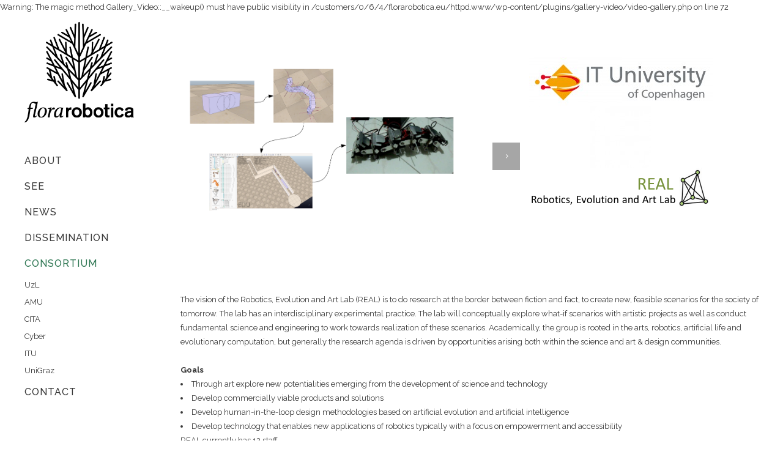

--- FILE ---
content_type: text/html; charset=UTF-8
request_url: http://www.florarobotica.eu/?page_id=21792
body_size: 8752
content:

Warning: The magic method Gallery_Video::__wakeup() must have public visibility in /customers/0/6/4/florarobotica.eu/httpd.www/wp-content/plugins/gallery-video/video-gallery.php on line 72
	<!DOCTYPE html>
<html lang="en-GB">
<head>
	<meta charset="UTF-8" />
			<meta name=viewport content="width=device-width,initial-scale=1,user-scalable=no">
		<title>FloraRobotica |   ITU</title>

	
			
				
	<link rel="profile" href="http://gmpg.org/xfn/11" />
	<link rel="pingback" href="http://www.florarobotica.eu/xmlrpc.php" />
	<link rel="shortcut icon" type="image/x-icon" href="http://www.florarobotica.eu/wp-content/uploads/2015/03/fr_logo.png" />
	<link rel="apple-touch-icon" href="http://www.florarobotica.eu/wp-content/uploads/2015/03/fr_logo.png" />
	<!--[if gte IE 9]>
	<style type="text/css">
		.gradient {
			filter: none;
		}
	</style>
	<![endif]-->

	<link href='//fonts.googleapis.com/css?family=Raleway:100,100italic,200,200italic,300,300italic,400,400italic,500,500italic,600,600italic,700,700italic,800,800italic,900,900italic|Crete+Round:100,100italic,200,200italic,300,300italic,400,400italic,500,500italic,600,600italic,700,700italic,800,800italic,900,900italic|Raleway:100,100italic,200,200italic,300,300italic,400,400italic,500,500italic,600,600italic,700,700italic,800,800italic,900,900italic&#038;subset=latin,latin-ext' rel='stylesheet' type='text/css' />
<meta name='robots' content='max-image-preview:large' />
<link rel="alternate" type="application/rss+xml" title="FloraRobotica &raquo; Feed" href="http://www.florarobotica.eu/?feed=rss2" />
<link rel="alternate" type="application/rss+xml" title="FloraRobotica &raquo; Comments Feed" href="http://www.florarobotica.eu/?feed=comments-rss2" />
<link rel="alternate" type="application/rss+xml" title="FloraRobotica &raquo; ITU Comments Feed" href="http://www.florarobotica.eu/?feed=rss2&#038;page_id=21792" />
<script type="text/javascript">
window._wpemojiSettings = {"baseUrl":"https:\/\/s.w.org\/images\/core\/emoji\/14.0.0\/72x72\/","ext":".png","svgUrl":"https:\/\/s.w.org\/images\/core\/emoji\/14.0.0\/svg\/","svgExt":".svg","source":{"concatemoji":"http:\/\/www.florarobotica.eu\/wp-includes\/js\/wp-emoji-release.min.js?ver=6.1.9"}};
/*! This file is auto-generated */
!function(e,a,t){var n,r,o,i=a.createElement("canvas"),p=i.getContext&&i.getContext("2d");function s(e,t){var a=String.fromCharCode,e=(p.clearRect(0,0,i.width,i.height),p.fillText(a.apply(this,e),0,0),i.toDataURL());return p.clearRect(0,0,i.width,i.height),p.fillText(a.apply(this,t),0,0),e===i.toDataURL()}function c(e){var t=a.createElement("script");t.src=e,t.defer=t.type="text/javascript",a.getElementsByTagName("head")[0].appendChild(t)}for(o=Array("flag","emoji"),t.supports={everything:!0,everythingExceptFlag:!0},r=0;r<o.length;r++)t.supports[o[r]]=function(e){if(p&&p.fillText)switch(p.textBaseline="top",p.font="600 32px Arial",e){case"flag":return s([127987,65039,8205,9895,65039],[127987,65039,8203,9895,65039])?!1:!s([55356,56826,55356,56819],[55356,56826,8203,55356,56819])&&!s([55356,57332,56128,56423,56128,56418,56128,56421,56128,56430,56128,56423,56128,56447],[55356,57332,8203,56128,56423,8203,56128,56418,8203,56128,56421,8203,56128,56430,8203,56128,56423,8203,56128,56447]);case"emoji":return!s([129777,127995,8205,129778,127999],[129777,127995,8203,129778,127999])}return!1}(o[r]),t.supports.everything=t.supports.everything&&t.supports[o[r]],"flag"!==o[r]&&(t.supports.everythingExceptFlag=t.supports.everythingExceptFlag&&t.supports[o[r]]);t.supports.everythingExceptFlag=t.supports.everythingExceptFlag&&!t.supports.flag,t.DOMReady=!1,t.readyCallback=function(){t.DOMReady=!0},t.supports.everything||(n=function(){t.readyCallback()},a.addEventListener?(a.addEventListener("DOMContentLoaded",n,!1),e.addEventListener("load",n,!1)):(e.attachEvent("onload",n),a.attachEvent("onreadystatechange",function(){"complete"===a.readyState&&t.readyCallback()})),(e=t.source||{}).concatemoji?c(e.concatemoji):e.wpemoji&&e.twemoji&&(c(e.twemoji),c(e.wpemoji)))}(window,document,window._wpemojiSettings);
</script>
<style type="text/css">
img.wp-smiley,
img.emoji {
	display: inline !important;
	border: none !important;
	box-shadow: none !important;
	height: 1em !important;
	width: 1em !important;
	margin: 0 0.07em !important;
	vertical-align: -0.1em !important;
	background: none !important;
	padding: 0 !important;
}
</style>
	<link rel='stylesheet' id='wp-block-library-css' href='http://www.florarobotica.eu/wp-includes/css/dist/block-library/style.min.css?ver=6.1.9' type='text/css' media='all' />
<link rel='stylesheet' id='classic-theme-styles-css' href='http://www.florarobotica.eu/wp-includes/css/classic-themes.min.css?ver=1' type='text/css' media='all' />
<style id='global-styles-inline-css' type='text/css'>
body{--wp--preset--color--black: #000000;--wp--preset--color--cyan-bluish-gray: #abb8c3;--wp--preset--color--white: #ffffff;--wp--preset--color--pale-pink: #f78da7;--wp--preset--color--vivid-red: #cf2e2e;--wp--preset--color--luminous-vivid-orange: #ff6900;--wp--preset--color--luminous-vivid-amber: #fcb900;--wp--preset--color--light-green-cyan: #7bdcb5;--wp--preset--color--vivid-green-cyan: #00d084;--wp--preset--color--pale-cyan-blue: #8ed1fc;--wp--preset--color--vivid-cyan-blue: #0693e3;--wp--preset--color--vivid-purple: #9b51e0;--wp--preset--gradient--vivid-cyan-blue-to-vivid-purple: linear-gradient(135deg,rgba(6,147,227,1) 0%,rgb(155,81,224) 100%);--wp--preset--gradient--light-green-cyan-to-vivid-green-cyan: linear-gradient(135deg,rgb(122,220,180) 0%,rgb(0,208,130) 100%);--wp--preset--gradient--luminous-vivid-amber-to-luminous-vivid-orange: linear-gradient(135deg,rgba(252,185,0,1) 0%,rgba(255,105,0,1) 100%);--wp--preset--gradient--luminous-vivid-orange-to-vivid-red: linear-gradient(135deg,rgba(255,105,0,1) 0%,rgb(207,46,46) 100%);--wp--preset--gradient--very-light-gray-to-cyan-bluish-gray: linear-gradient(135deg,rgb(238,238,238) 0%,rgb(169,184,195) 100%);--wp--preset--gradient--cool-to-warm-spectrum: linear-gradient(135deg,rgb(74,234,220) 0%,rgb(151,120,209) 20%,rgb(207,42,186) 40%,rgb(238,44,130) 60%,rgb(251,105,98) 80%,rgb(254,248,76) 100%);--wp--preset--gradient--blush-light-purple: linear-gradient(135deg,rgb(255,206,236) 0%,rgb(152,150,240) 100%);--wp--preset--gradient--blush-bordeaux: linear-gradient(135deg,rgb(254,205,165) 0%,rgb(254,45,45) 50%,rgb(107,0,62) 100%);--wp--preset--gradient--luminous-dusk: linear-gradient(135deg,rgb(255,203,112) 0%,rgb(199,81,192) 50%,rgb(65,88,208) 100%);--wp--preset--gradient--pale-ocean: linear-gradient(135deg,rgb(255,245,203) 0%,rgb(182,227,212) 50%,rgb(51,167,181) 100%);--wp--preset--gradient--electric-grass: linear-gradient(135deg,rgb(202,248,128) 0%,rgb(113,206,126) 100%);--wp--preset--gradient--midnight: linear-gradient(135deg,rgb(2,3,129) 0%,rgb(40,116,252) 100%);--wp--preset--duotone--dark-grayscale: url('#wp-duotone-dark-grayscale');--wp--preset--duotone--grayscale: url('#wp-duotone-grayscale');--wp--preset--duotone--purple-yellow: url('#wp-duotone-purple-yellow');--wp--preset--duotone--blue-red: url('#wp-duotone-blue-red');--wp--preset--duotone--midnight: url('#wp-duotone-midnight');--wp--preset--duotone--magenta-yellow: url('#wp-duotone-magenta-yellow');--wp--preset--duotone--purple-green: url('#wp-duotone-purple-green');--wp--preset--duotone--blue-orange: url('#wp-duotone-blue-orange');--wp--preset--font-size--small: 13px;--wp--preset--font-size--medium: 20px;--wp--preset--font-size--large: 36px;--wp--preset--font-size--x-large: 42px;--wp--preset--spacing--20: 0.44rem;--wp--preset--spacing--30: 0.67rem;--wp--preset--spacing--40: 1rem;--wp--preset--spacing--50: 1.5rem;--wp--preset--spacing--60: 2.25rem;--wp--preset--spacing--70: 3.38rem;--wp--preset--spacing--80: 5.06rem;}:where(.is-layout-flex){gap: 0.5em;}body .is-layout-flow > .alignleft{float: left;margin-inline-start: 0;margin-inline-end: 2em;}body .is-layout-flow > .alignright{float: right;margin-inline-start: 2em;margin-inline-end: 0;}body .is-layout-flow > .aligncenter{margin-left: auto !important;margin-right: auto !important;}body .is-layout-constrained > .alignleft{float: left;margin-inline-start: 0;margin-inline-end: 2em;}body .is-layout-constrained > .alignright{float: right;margin-inline-start: 2em;margin-inline-end: 0;}body .is-layout-constrained > .aligncenter{margin-left: auto !important;margin-right: auto !important;}body .is-layout-constrained > :where(:not(.alignleft):not(.alignright):not(.alignfull)){max-width: var(--wp--style--global--content-size);margin-left: auto !important;margin-right: auto !important;}body .is-layout-constrained > .alignwide{max-width: var(--wp--style--global--wide-size);}body .is-layout-flex{display: flex;}body .is-layout-flex{flex-wrap: wrap;align-items: center;}body .is-layout-flex > *{margin: 0;}:where(.wp-block-columns.is-layout-flex){gap: 2em;}.has-black-color{color: var(--wp--preset--color--black) !important;}.has-cyan-bluish-gray-color{color: var(--wp--preset--color--cyan-bluish-gray) !important;}.has-white-color{color: var(--wp--preset--color--white) !important;}.has-pale-pink-color{color: var(--wp--preset--color--pale-pink) !important;}.has-vivid-red-color{color: var(--wp--preset--color--vivid-red) !important;}.has-luminous-vivid-orange-color{color: var(--wp--preset--color--luminous-vivid-orange) !important;}.has-luminous-vivid-amber-color{color: var(--wp--preset--color--luminous-vivid-amber) !important;}.has-light-green-cyan-color{color: var(--wp--preset--color--light-green-cyan) !important;}.has-vivid-green-cyan-color{color: var(--wp--preset--color--vivid-green-cyan) !important;}.has-pale-cyan-blue-color{color: var(--wp--preset--color--pale-cyan-blue) !important;}.has-vivid-cyan-blue-color{color: var(--wp--preset--color--vivid-cyan-blue) !important;}.has-vivid-purple-color{color: var(--wp--preset--color--vivid-purple) !important;}.has-black-background-color{background-color: var(--wp--preset--color--black) !important;}.has-cyan-bluish-gray-background-color{background-color: var(--wp--preset--color--cyan-bluish-gray) !important;}.has-white-background-color{background-color: var(--wp--preset--color--white) !important;}.has-pale-pink-background-color{background-color: var(--wp--preset--color--pale-pink) !important;}.has-vivid-red-background-color{background-color: var(--wp--preset--color--vivid-red) !important;}.has-luminous-vivid-orange-background-color{background-color: var(--wp--preset--color--luminous-vivid-orange) !important;}.has-luminous-vivid-amber-background-color{background-color: var(--wp--preset--color--luminous-vivid-amber) !important;}.has-light-green-cyan-background-color{background-color: var(--wp--preset--color--light-green-cyan) !important;}.has-vivid-green-cyan-background-color{background-color: var(--wp--preset--color--vivid-green-cyan) !important;}.has-pale-cyan-blue-background-color{background-color: var(--wp--preset--color--pale-cyan-blue) !important;}.has-vivid-cyan-blue-background-color{background-color: var(--wp--preset--color--vivid-cyan-blue) !important;}.has-vivid-purple-background-color{background-color: var(--wp--preset--color--vivid-purple) !important;}.has-black-border-color{border-color: var(--wp--preset--color--black) !important;}.has-cyan-bluish-gray-border-color{border-color: var(--wp--preset--color--cyan-bluish-gray) !important;}.has-white-border-color{border-color: var(--wp--preset--color--white) !important;}.has-pale-pink-border-color{border-color: var(--wp--preset--color--pale-pink) !important;}.has-vivid-red-border-color{border-color: var(--wp--preset--color--vivid-red) !important;}.has-luminous-vivid-orange-border-color{border-color: var(--wp--preset--color--luminous-vivid-orange) !important;}.has-luminous-vivid-amber-border-color{border-color: var(--wp--preset--color--luminous-vivid-amber) !important;}.has-light-green-cyan-border-color{border-color: var(--wp--preset--color--light-green-cyan) !important;}.has-vivid-green-cyan-border-color{border-color: var(--wp--preset--color--vivid-green-cyan) !important;}.has-pale-cyan-blue-border-color{border-color: var(--wp--preset--color--pale-cyan-blue) !important;}.has-vivid-cyan-blue-border-color{border-color: var(--wp--preset--color--vivid-cyan-blue) !important;}.has-vivid-purple-border-color{border-color: var(--wp--preset--color--vivid-purple) !important;}.has-vivid-cyan-blue-to-vivid-purple-gradient-background{background: var(--wp--preset--gradient--vivid-cyan-blue-to-vivid-purple) !important;}.has-light-green-cyan-to-vivid-green-cyan-gradient-background{background: var(--wp--preset--gradient--light-green-cyan-to-vivid-green-cyan) !important;}.has-luminous-vivid-amber-to-luminous-vivid-orange-gradient-background{background: var(--wp--preset--gradient--luminous-vivid-amber-to-luminous-vivid-orange) !important;}.has-luminous-vivid-orange-to-vivid-red-gradient-background{background: var(--wp--preset--gradient--luminous-vivid-orange-to-vivid-red) !important;}.has-very-light-gray-to-cyan-bluish-gray-gradient-background{background: var(--wp--preset--gradient--very-light-gray-to-cyan-bluish-gray) !important;}.has-cool-to-warm-spectrum-gradient-background{background: var(--wp--preset--gradient--cool-to-warm-spectrum) !important;}.has-blush-light-purple-gradient-background{background: var(--wp--preset--gradient--blush-light-purple) !important;}.has-blush-bordeaux-gradient-background{background: var(--wp--preset--gradient--blush-bordeaux) !important;}.has-luminous-dusk-gradient-background{background: var(--wp--preset--gradient--luminous-dusk) !important;}.has-pale-ocean-gradient-background{background: var(--wp--preset--gradient--pale-ocean) !important;}.has-electric-grass-gradient-background{background: var(--wp--preset--gradient--electric-grass) !important;}.has-midnight-gradient-background{background: var(--wp--preset--gradient--midnight) !important;}.has-small-font-size{font-size: var(--wp--preset--font-size--small) !important;}.has-medium-font-size{font-size: var(--wp--preset--font-size--medium) !important;}.has-large-font-size{font-size: var(--wp--preset--font-size--large) !important;}.has-x-large-font-size{font-size: var(--wp--preset--font-size--x-large) !important;}
.wp-block-navigation a:where(:not(.wp-element-button)){color: inherit;}
:where(.wp-block-columns.is-layout-flex){gap: 2em;}
.wp-block-pullquote{font-size: 1.5em;line-height: 1.6;}
</style>
<link rel='stylesheet' id='qode_default_style-css' href='http://www.florarobotica.eu/wp-content/themes/stockholm/style.css?ver=6.1.9' type='text/css' media='all' />
<link rel='stylesheet' id='qode_stylesheet-css' href='http://www.florarobotica.eu/wp-content/themes/stockholm/css/stylesheet.min.css?ver=6.1.9' type='text/css' media='all' />
<link rel='stylesheet' id='qode_style_dynamic-css' href='http://www.florarobotica.eu/wp-content/themes/stockholm/css/style_dynamic.css?ver=1453409151' type='text/css' media='all' />
<link rel='stylesheet' id='qode_font-awesome-css' href='http://www.florarobotica.eu/wp-content/themes/stockholm/css/font-awesome/css/font-awesome.min.css?ver=6.1.9' type='text/css' media='all' />
<link rel='stylesheet' id='qode_elegant-icons-css' href='http://www.florarobotica.eu/wp-content/themes/stockholm/css/elegant-icons/style.min.css?ver=6.1.9' type='text/css' media='all' />
<link rel='stylesheet' id='qode_responsive-css' href='http://www.florarobotica.eu/wp-content/themes/stockholm/css/responsive.min.css?ver=6.1.9' type='text/css' media='all' />
<link rel='stylesheet' id='qode_style_dynamic_responsive-css' href='http://www.florarobotica.eu/wp-content/themes/stockholm/css/style_dynamic_responsive.css?ver=1453409151' type='text/css' media='all' />
<link rel='stylesheet' id='qode_vertical_responsive-css' href='http://www.florarobotica.eu/wp-content/themes/stockholm/css/vertical_responsive.min.css?ver=6.1.9' type='text/css' media='all' />
<link rel='stylesheet' id='js_composer_front-css' href='http://www.florarobotica.eu/wp-content/plugins/js_composer/assets/css/js_composer.min.css?ver=6.10.0' type='text/css' media='all' />
<link rel='stylesheet' id='qode_custom_css-css' href='http://www.florarobotica.eu/wp-content/themes/stockholm/css/custom_css.css?ver=1453409152' type='text/css' media='all' />
<link rel='stylesheet' id='qode_mac_stylesheet-css' href='http://www.florarobotica.eu/wp-content/themes/stockholm/css/mac_stylesheet.css?ver=6.1.9' type='text/css' media='all' />
<link rel='stylesheet' id='qode_webkit-css' href='http://www.florarobotica.eu/wp-content/themes/stockholm/css/webkit_stylesheet.css?ver=6.1.9' type='text/css' media='all' />
<script type='text/javascript' src='http://www.florarobotica.eu/wp-includes/js/jquery/jquery.min.js?ver=3.6.1' id='jquery-core-js'></script>
<script type='text/javascript' src='http://www.florarobotica.eu/wp-includes/js/jquery/jquery-migrate.min.js?ver=3.3.2' id='jquery-migrate-js'></script>
<link rel="https://api.w.org/" href="http://www.florarobotica.eu/index.php?rest_route=/" /><link rel="alternate" type="application/json" href="http://www.florarobotica.eu/index.php?rest_route=/wp/v2/pages/21792" /><link rel="EditURI" type="application/rsd+xml" title="RSD" href="http://www.florarobotica.eu/xmlrpc.php?rsd" />
<link rel="wlwmanifest" type="application/wlwmanifest+xml" href="http://www.florarobotica.eu/wp-includes/wlwmanifest.xml" />
<meta name="generator" content="WordPress 6.1.9" />
<link rel="canonical" href="http://www.florarobotica.eu/?page_id=21792" />
<link rel='shortlink' href='http://www.florarobotica.eu/?p=21792' />
<link rel="alternate" type="application/json+oembed" href="http://www.florarobotica.eu/index.php?rest_route=%2Foembed%2F1.0%2Fembed&#038;url=http%3A%2F%2Fwww.florarobotica.eu%2F%3Fpage_id%3D21792" />
<link rel="alternate" type="text/xml+oembed" href="http://www.florarobotica.eu/index.php?rest_route=%2Foembed%2F1.0%2Fembed&#038;url=http%3A%2F%2Fwww.florarobotica.eu%2F%3Fpage_id%3D21792&#038;format=xml" />
<meta name="generator" content="Powered by WPBakery Page Builder - drag and drop page builder for WordPress."/>
<style type="text/css" data-type="vc_shortcodes-custom-css">.vc_custom_1429816573655{margin-bottom: 10px !important;}.vc_custom_1429816586432{margin-bottom: 10px !important;}.vc_custom_1492505729595{margin-bottom: 10px !important;}.vc_custom_1528795734181{margin-bottom: 10px !important;}.vc_custom_1528796046587{margin-bottom: 10px !important;}.vc_custom_1465722254852{margin-bottom: 10px !important;}.vc_custom_1429817392878{margin-bottom: 10px !important;}</style><noscript><style> .wpb_animate_when_almost_visible { opacity: 1; }</style></noscript>
</head>

<body class="page-template-default page page-id-21792 page-child parent-pageid-22289 ajax_fade page_not_loaded  select-theme-ver-1.7.1 vertical_menu_enabled  vertical_menu_transparency vertical_menu_transparency_on wpb-js-composer js-comp-ver-6.10.0 vc_responsive">

<div class="wrapper">
<div class="wrapper_inner">
<!-- Google Analytics start -->
<!-- Google Analytics end -->

		<aside class="vertical_menu_area with_scroll " >

		<div class="vertical_area_background" ></div>

		<div class="vertical_logo_wrapper">
						<div class="q_logo_vertical">
				<a href="http://www.florarobotica.eu/">
					<img class="normal" src="http://www.florarobotica.eu/wp-content/uploads/2015/03/fr_logowithtype_v3_web.png" alt="Logo"/>
					<img class="light" src="http://www.florarobotica.eu/wp-content/themes/stockholm/img/logo.png" alt="Logo"/>
					<img class="dark" src="http://www.florarobotica.eu/wp-content/themes/stockholm/img/logo_black.png" alt="Logo"/>
				</a>
			</div>

		</div>

		<nav class="vertical_menu dropdown_animation vm_hover_event vertical_menu_toggle">
			<ul id="menu-top_menu" class=""><li id="nav-menu-item-22024" class="menu-item menu-item-type-post_type menu-item-object-page  narrow"><a href="http://www.florarobotica.eu/?page_id=18859" class=""><i class="menu_icon fa blank"></i><span>About</span><span class="plus"></span></a></li>
<li id="nav-menu-item-22236" class="menu-item menu-item-type-post_type menu-item-object-page menu-item-has-children  has_sub narrow"><a href="http://www.florarobotica.eu/?page_id=22229" class=""><i class="menu_icon fa blank"></i><span>See</span><span class="plus"></span></a>
<div class="second"><div class="inner"><ul>
	<li id="nav-menu-item-22234" class="menu-item menu-item-type-post_type menu-item-object-page "><a href="http://www.florarobotica.eu/?page_id=22232" class=""><i class="menu_icon fa blank"></i><span>Films</span><span class="plus"></span></a></li>
	<li id="nav-menu-item-22361" class="menu-item menu-item-type-post_type menu-item-object-page "><a href="http://www.florarobotica.eu/?page_id=22262" class=""><i class="menu_icon fa blank"></i><span>Gallery</span><span class="plus"></span></a></li>
</ul></div></div>
</li>
<li id="nav-menu-item-22023" class="menu-item menu-item-type-post_type menu-item-object-page  narrow"><a href="http://www.florarobotica.eu/?page_id=21853" class=""><i class="menu_icon fa blank"></i><span>News</span><span class="plus"></span></a></li>
<li id="nav-menu-item-22012" class="menu-item menu-item-type-post_type menu-item-object-page menu-item-has-children  has_sub narrow"><a href="http://www.florarobotica.eu/?page_id=22010" class=""><i class="menu_icon fa blank"></i><span>Dissemination</span><span class="plus"></span></a>
<div class="second"><div class="inner"><ul>
	<li id="nav-menu-item-22015" class="menu-item menu-item-type-post_type menu-item-object-page "><a href="http://www.florarobotica.eu/?page_id=21760" class=""><i class="menu_icon fa blank"></i><span>Publications</span><span class="plus"></span></a></li>
	<li id="nav-menu-item-22196" class="menu-item menu-item-type-post_type menu-item-object-page "><a href="http://www.florarobotica.eu/?page_id=22173" class=""><i class="menu_icon fa blank"></i><span>Media</span><span class="plus"></span></a></li>
	<li id="nav-menu-item-22642" class="menu-item menu-item-type-post_type menu-item-object-page "><a href="http://www.florarobotica.eu/?page_id=22623" class=""><i class="menu_icon fa blank"></i><span>Reports</span><span class="plus"></span></a></li>
</ul></div></div>
</li>
<li id="nav-menu-item-22301" class="menu-item menu-item-type-post_type menu-item-object-page current-page-ancestor current-menu-ancestor current-menu-parent current-page-parent current_page_parent current_page_ancestor menu-item-has-children  has_sub narrow"><a href="http://www.florarobotica.eu/?page_id=22289" class=" current "><i class="menu_icon fa blank"></i><span>Consortium</span><span class="plus"></span></a>
<div class="second"><div class="inner"><ul>
	<li id="nav-menu-item-22019" class="menu-item menu-item-type-post_type menu-item-object-page "><a href="http://www.florarobotica.eu/?page_id=21811" class=""><i class="menu_icon fa blank"></i><span>UzL</span><span class="plus"></span></a></li>
	<li id="nav-menu-item-22020" class="menu-item menu-item-type-post_type menu-item-object-page "><a href="http://www.florarobotica.eu/?page_id=21806" class=""><i class="menu_icon fa blank"></i><span>AMU</span><span class="plus"></span></a></li>
	<li id="nav-menu-item-22022" class="menu-item menu-item-type-post_type menu-item-object-page "><a href="http://www.florarobotica.eu/?page_id=21598" class=""><i class="menu_icon fa blank"></i><span>CITA</span><span class="plus"></span></a></li>
	<li id="nav-menu-item-22017" class="menu-item menu-item-type-post_type menu-item-object-page "><a href="http://www.florarobotica.eu/?page_id=21815" class=""><i class="menu_icon fa blank"></i><span>Cyber</span><span class="plus"></span></a></li>
	<li id="nav-menu-item-22021" class="menu-item menu-item-type-post_type menu-item-object-page current-menu-item page_item page-item-21792 current_page_item "><a href="http://www.florarobotica.eu/?page_id=21792" class=""><i class="menu_icon fa blank"></i><span>ITU</span><span class="plus"></span></a></li>
	<li id="nav-menu-item-22018" class="menu-item menu-item-type-post_type menu-item-object-page "><a href="http://www.florarobotica.eu/?page_id=21813" class=""><i class="menu_icon fa blank"></i><span>UniGraz</span><span class="plus"></span></a></li>
</ul></div></div>
</li>
<li id="nav-menu-item-22025" class="menu-item menu-item-type-post_type menu-item-object-page  narrow"><a href="http://www.florarobotica.eu/?page_id=18918" class=""><i class="menu_icon fa blank"></i><span>Contact</span><span class="plus"></span></a></li>
</ul>		</nav>
		<div class="vertical_menu_area_widget_holder">
					</div>
	</aside>

	<header class="page_header   fixed   ">
				<div class="header_inner clearfix">
			<div class="header_bottom clearfix" style='' >
								<div class="container">
					<div class="container_inner clearfix" >
												<div class="header_inner_left">
															<div class="mobile_menu_button"><span><i class="fa fa-bars"></i></span></div>
														<div class="logo_wrapper">
																<div class="q_logo"><a href="http://www.florarobotica.eu/"><img class="normal" src="http://www.florarobotica.eu/wp-content/uploads/2015/03/fr_logowithtype_v3_web.png" alt="Logo"/><img class="light" src="http://www.florarobotica.eu/wp-content/themes/stockholm/img/logo.png" alt="Logo"/><img class="dark" src="http://www.florarobotica.eu/wp-content/themes/stockholm/img/logo_black.png" alt="Logo"/><img class="sticky" src="http://www.florarobotica.eu/wp-content/themes/stockholm/img/logo_black.png" alt="Logo"/></a></div>

							</div>
						</div>


											</div>
				</div>
							<nav class="mobile_menu">
					<ul id="menu-top_menu-1" class=""><li id="mobile-menu-item-22024" class="menu-item menu-item-type-post_type menu-item-object-page "><a href="http://www.florarobotica.eu/?page_id=18859" class=""><span>About</span></a><span class="mobile_arrow"><i class="fa fa-angle-right"></i><i class="fa fa-angle-down"></i></span></li>
<li id="mobile-menu-item-22236" class="menu-item menu-item-type-post_type menu-item-object-page menu-item-has-children  has_sub"><a href="http://www.florarobotica.eu/?page_id=22229" class=""><span>See</span></a><span class="mobile_arrow"><i class="fa fa-angle-right"></i><i class="fa fa-angle-down"></i></span>
<ul class="sub_menu">
	<li id="mobile-menu-item-22234" class="menu-item menu-item-type-post_type menu-item-object-page "><a href="http://www.florarobotica.eu/?page_id=22232" class=""><span>Films</span></a><span class="mobile_arrow"><i class="fa fa-angle-right"></i><i class="fa fa-angle-down"></i></span></li>
	<li id="mobile-menu-item-22361" class="menu-item menu-item-type-post_type menu-item-object-page "><a href="http://www.florarobotica.eu/?page_id=22262" class=""><span>Gallery</span></a><span class="mobile_arrow"><i class="fa fa-angle-right"></i><i class="fa fa-angle-down"></i></span></li>
</ul>
</li>
<li id="mobile-menu-item-22023" class="menu-item menu-item-type-post_type menu-item-object-page "><a href="http://www.florarobotica.eu/?page_id=21853" class=""><span>News</span></a><span class="mobile_arrow"><i class="fa fa-angle-right"></i><i class="fa fa-angle-down"></i></span></li>
<li id="mobile-menu-item-22012" class="menu-item menu-item-type-post_type menu-item-object-page menu-item-has-children  has_sub"><a href="http://www.florarobotica.eu/?page_id=22010" class=""><span>Dissemination</span></a><span class="mobile_arrow"><i class="fa fa-angle-right"></i><i class="fa fa-angle-down"></i></span>
<ul class="sub_menu">
	<li id="mobile-menu-item-22015" class="menu-item menu-item-type-post_type menu-item-object-page "><a href="http://www.florarobotica.eu/?page_id=21760" class=""><span>Publications</span></a><span class="mobile_arrow"><i class="fa fa-angle-right"></i><i class="fa fa-angle-down"></i></span></li>
	<li id="mobile-menu-item-22196" class="menu-item menu-item-type-post_type menu-item-object-page "><a href="http://www.florarobotica.eu/?page_id=22173" class=""><span>Media</span></a><span class="mobile_arrow"><i class="fa fa-angle-right"></i><i class="fa fa-angle-down"></i></span></li>
	<li id="mobile-menu-item-22642" class="menu-item menu-item-type-post_type menu-item-object-page "><a href="http://www.florarobotica.eu/?page_id=22623" class=""><span>Reports</span></a><span class="mobile_arrow"><i class="fa fa-angle-right"></i><i class="fa fa-angle-down"></i></span></li>
</ul>
</li>
<li id="mobile-menu-item-22301" class="menu-item menu-item-type-post_type menu-item-object-page current-page-ancestor current-menu-ancestor current-menu-parent current-page-parent current_page_parent current_page_ancestor menu-item-has-children  has_sub"><a href="http://www.florarobotica.eu/?page_id=22289" class=" current "><span>Consortium</span></a><span class="mobile_arrow"><i class="fa fa-angle-right"></i><i class="fa fa-angle-down"></i></span>
<ul class="sub_menu">
	<li id="mobile-menu-item-22019" class="menu-item menu-item-type-post_type menu-item-object-page "><a href="http://www.florarobotica.eu/?page_id=21811" class=""><span>UzL</span></a><span class="mobile_arrow"><i class="fa fa-angle-right"></i><i class="fa fa-angle-down"></i></span></li>
	<li id="mobile-menu-item-22020" class="menu-item menu-item-type-post_type menu-item-object-page "><a href="http://www.florarobotica.eu/?page_id=21806" class=""><span>AMU</span></a><span class="mobile_arrow"><i class="fa fa-angle-right"></i><i class="fa fa-angle-down"></i></span></li>
	<li id="mobile-menu-item-22022" class="menu-item menu-item-type-post_type menu-item-object-page "><a href="http://www.florarobotica.eu/?page_id=21598" class=""><span>CITA</span></a><span class="mobile_arrow"><i class="fa fa-angle-right"></i><i class="fa fa-angle-down"></i></span></li>
	<li id="mobile-menu-item-22017" class="menu-item menu-item-type-post_type menu-item-object-page "><a href="http://www.florarobotica.eu/?page_id=21815" class=""><span>Cyber</span></a><span class="mobile_arrow"><i class="fa fa-angle-right"></i><i class="fa fa-angle-down"></i></span></li>
	<li id="mobile-menu-item-22021" class="menu-item menu-item-type-post_type menu-item-object-page current-menu-item page_item page-item-21792 current_page_item "><a href="http://www.florarobotica.eu/?page_id=21792" class=""><span>ITU</span></a><span class="mobile_arrow"><i class="fa fa-angle-right"></i><i class="fa fa-angle-down"></i></span></li>
	<li id="mobile-menu-item-22018" class="menu-item menu-item-type-post_type menu-item-object-page "><a href="http://www.florarobotica.eu/?page_id=21813" class=""><span>UniGraz</span></a><span class="mobile_arrow"><i class="fa fa-angle-right"></i><i class="fa fa-angle-down"></i></span></li>
</ul>
</li>
<li id="mobile-menu-item-22025" class="menu-item menu-item-type-post_type menu-item-object-page "><a href="http://www.florarobotica.eu/?page_id=18918" class=""><span>Contact</span></a><span class="mobile_arrow"><i class="fa fa-angle-right"></i><i class="fa fa-angle-down"></i></span></li>
</ul>				</nav>
			</div>
		</div>
	</header>
	<a id='back_to_top' href='#'>
			<span class="fa-stack">
				<span class="arrow_carrot-up"></span>
			</span>
	</a>

<div class="content ">
				<div class="meta">
			
		<div class="seo_title">FloraRobotica |   ITU</div>

							<span id="qode_page_id">21792</span>
			<div class="body_classes">page-template-default,page,page-id-21792,page-child,parent-pageid-22289,ajax_fade,page_not_loaded,,select-theme-ver-1.7.1,vertical_menu_enabled, vertical_menu_transparency vertical_menu_transparency_on,wpb-js-composer js-comp-ver-6.10.0,vc_responsive</div>
		</div>
		<div class="content_inner  ">
			<style type="text/css" data-type="vc_shortcodes-custom-css-21792">.vc_custom_1429816573655{margin-bottom: 10px !important;}.vc_custom_1429816586432{margin-bottom: 10px !important;}.vc_custom_1492505729595{margin-bottom: 10px !important;}.vc_custom_1528795734181{margin-bottom: 10px !important;}.vc_custom_1528796046587{margin-bottom: 10px !important;}.vc_custom_1465722254852{margin-bottom: 10px !important;}.vc_custom_1429817392878{margin-bottom: 10px !important;}</style>										<div class="container">
			<div class="container_inner default_template_holder clearfix" >
																<section class="wpb-content-wrapper"><div    class="vc_row wpb_row section vc_row-fluid" style=' text-align:left;'><div class=" full_section_inner clearfix"><div class="wpb_column vc_column_container vc_col-sm-6"><div class="vc_column-inner"><div class="wpb_wrapper">
	<div class="wpb_gallery wpb_content_element clearfix">
		<div class="wpb_wrapper"><div class="wpb_gallery_slides wpb_flexslider flexslider_fade flexslider" data-interval="3" data-flex_fx="fade"><ul class="slides"><li><a class="prettyphoto" href="http://www.florarobotica.eu/wp-content/uploads/2015/04/ITU_REAL_02-1024x612.png" rel="prettyPhoto[rel-1663432321]"><img width="1027" height="614" src="http://www.florarobotica.eu/wp-content/uploads/2015/04/ITU_REAL_02.png" class="attachment-full" alt="" decoding="async" loading="lazy" title="ITU_REAL_02" srcset="http://www.florarobotica.eu/wp-content/uploads/2015/04/ITU_REAL_02.png 1027w, http://www.florarobotica.eu/wp-content/uploads/2015/04/ITU_REAL_02-300x179.png 300w, http://www.florarobotica.eu/wp-content/uploads/2015/04/ITU_REAL_02-1024x612.png 1024w, http://www.florarobotica.eu/wp-content/uploads/2015/04/ITU_REAL_02-700x419.png 700w" sizes="(max-width: 1027px) 100vw, 1027px" /></a></li><li><a class="prettyphoto" href="http://www.florarobotica.eu/wp-content/uploads/2015/04/ITU_REAL_031.png" rel="prettyPhoto[rel-1663432321]"><img width="677" height="479" src="http://www.florarobotica.eu/wp-content/uploads/2015/04/ITU_REAL_031.png" class="attachment-full" alt="" decoding="async" loading="lazy" title="ITU_REAL_03" srcset="http://www.florarobotica.eu/wp-content/uploads/2015/04/ITU_REAL_031.png 677w, http://www.florarobotica.eu/wp-content/uploads/2015/04/ITU_REAL_031-300x212.png 300w" sizes="(max-width: 677px) 100vw, 677px" /></a></li><li><a class="prettyphoto" href="http://www.florarobotica.eu/wp-content/uploads/2015/04/ITU_REAL_011-1024x686.jpg" rel="prettyPhoto[rel-1663432321]"><img width="1600" height="1072" src="http://www.florarobotica.eu/wp-content/uploads/2015/04/ITU_REAL_011.jpg" class="attachment-full" alt="" decoding="async" loading="lazy" title="ITU_REAL_01" srcset="http://www.florarobotica.eu/wp-content/uploads/2015/04/ITU_REAL_011.jpg 1600w, http://www.florarobotica.eu/wp-content/uploads/2015/04/ITU_REAL_011-300x201.jpg 300w, http://www.florarobotica.eu/wp-content/uploads/2015/04/ITU_REAL_011-1024x686.jpg 1024w, http://www.florarobotica.eu/wp-content/uploads/2015/04/ITU_REAL_011-700x469.jpg 700w, http://www.florarobotica.eu/wp-content/uploads/2015/04/ITU_REAL_011-1100x737.jpg 1100w" sizes="(max-width: 1600px) 100vw, 1600px" /></a></li></ul></div>
		</div> 
	</div> </div></div></div><div class="wpb_column vc_column_container vc_col-sm-6"><div class="vc_column-inner"><div class="wpb_wrapper">
	<div class="wpb_single_image wpb_content_element vc_align_center">
		<div>
		<div class="wpb_wrapper">
			
			<img width="300" height="81" src="http://www.florarobotica.eu/wp-content/uploads/2015/04/itu-300x81.jpeg" class="attachment-medium" alt="" decoding="async" loading="lazy" title="itu" srcset="http://www.florarobotica.eu/wp-content/uploads/2015/04/itu-300x81.jpeg 300w, http://www.florarobotica.eu/wp-content/uploads/2015/04/itu-1024x276.jpeg 1024w, http://www.florarobotica.eu/wp-content/uploads/2015/04/itu-700x189.jpeg 700w, http://www.florarobotica.eu/wp-content/uploads/2015/04/itu-1100x296.jpeg 1100w, http://www.florarobotica.eu/wp-content/uploads/2015/04/itu.jpeg 2000w" sizes="(max-width: 300px) 100vw, 300px" />
		</div> 
		</div>
	</div> 
	<div class="wpb_single_image wpb_content_element vc_align_center">
		<div>
		<div class="wpb_wrapper">
			
			<img class="" src="http://www.florarobotica.eu/wp-content/uploads/2015/04/mugShotMask-100x100.jpg" width="100" height="100" alt="mugShotMask" title="mugShotMask" />
		</div> 
		</div>
	</div> 
	<div class="wpb_single_image wpb_content_element vc_align_center">
		<div>
		<div class="wpb_wrapper">
			
			<img width="300" height="64" src="http://www.florarobotica.eu/wp-content/uploads/2015/04/REAL_logo-300x64.png" class="attachment-medium" alt="" decoding="async" loading="lazy" title="REAL_logo" srcset="http://www.florarobotica.eu/wp-content/uploads/2015/04/REAL_logo-300x64.png 300w, http://www.florarobotica.eu/wp-content/uploads/2015/04/REAL_logo.png 600w" sizes="(max-width: 300px) 100vw, 300px" />
		</div> 
		</div>
	</div> </div></div></div></div></div><div    class="vc_row wpb_row section vc_row-fluid grid_section" style=' text-align:left;'><div class=" section_inner clearfix"><div class='section_inner_margin clearfix'><div class="wpb_column vc_column_container vc_col-sm-12"><div class="vc_column-inner"><div class="wpb_wrapper">
	<div class="wpb_text_column wpb_content_element " >
		<div class="wpb_wrapper">
			<p>The vision of the Robotics, Evolution and Art Lab (REAL) is to do research at the border between fiction and fact, to create new, feasible scenarios for the society of tomorrow. The lab has an interdisciplinary experimental practice. The lab will conceptually explore what-if scenarios with artistic projects as well as conduct fundamental science and engineering to work towards realization of these scenarios. Academically, the group is rooted in the arts, robotics, artificial life and evolutionary computation, but generally the research agenda is driven by opportunities arising both within the science and art &amp; design communities.</p>
<p>&nbsp;</p>
<p><strong>Goals</strong></p>
<ul>
<li>Through art explore new potentialities emerging from the development of science and technology</li>
<li>Develop commercially viable products and solutions</li>
<li>Develop human-in-the-loop design methodologies based on artificial evolution and artificial intelligence</li>
<li>Develop technology that enables new applications of robotics typically with a focus on empowerment and accessibility</li>
</ul>
<p>REAL currently has 12 staff.</p>
<p><a href="https://real.itu.dk/"><br />
Follow this link for further information on REAL projects and activities.</a></p>

		</div>
	</div>
</div></div></div></div></div></div><div    class="vc_row wpb_row section vc_row-fluid" style=' text-align:left;'><div class=" full_section_inner clearfix"><div class="wpb_column vc_column_container vc_col-sm-12"><div class="vc_column-inner"><div class="wpb_wrapper"><div class="vc_empty_space"   style="height: 32px"><span class="vc_empty_space_inner"></span></div></div></div></div></div></div><div    class="vc_row wpb_row section vc_row-fluid" style=' text-align:left;'><div class=" full_section_inner clearfix"><div class="wpb_column vc_column_container vc_col-sm-12"><div class="vc_column-inner"><div class="wpb_wrapper"><div class="separator     " style=""></div>
</div></div></div></div></div><div    class="vc_row wpb_row section vc_row-fluid" style=' text-align:left;'><div class=" full_section_inner clearfix"><div class="wpb_column vc_column_container vc_col-sm-12"><div class="vc_column-inner"><div class="wpb_wrapper"><div class="vc_empty_space"   style="height: 32px"><span class="vc_empty_space_inner"></span></div></div></div></div></div></div><div    class="vc_row wpb_row section vc_row-fluid" style=' text-align:left;'><div class=" full_section_inner clearfix"><div class="wpb_column vc_column_container vc_col-sm-12"><div class="vc_column-inner"><div class="wpb_wrapper">
	<div class="wpb_text_column wpb_content_element " >
		<div class="wpb_wrapper">
			<h3>the<em> flora robotica</em> team at<em> ITU</em></h3>

		</div>
	</div>
</div></div></div></div></div><div    class="vc_row wpb_row section vc_row-fluid" style=' text-align:left;'><div class=" full_section_inner clearfix"><div class="wpb_column vc_column_container vc_col-sm-12"><div class="vc_column-inner"><div class="wpb_wrapper"><div class="vc_empty_space"   style="height: 20px"><span class="vc_empty_space_inner"></span></div></div></div></div></div></div><div    class="vc_row wpb_row section vc_row-fluid" style=' text-align:left;'><div class=" full_section_inner clearfix"><div class="wpb_column vc_column_container vc_col-sm-3"><div class="vc_column-inner"><div class="wpb_wrapper">
	<div class="wpb_single_image wpb_content_element vc_custom_1429816573655 vc_align_left">
		<div>
		<div class="wpb_wrapper">
			
			<img width="200" height="194" src="http://www.florarobotica.eu/wp-content/uploads/2015/04/Kasper_ITU_thumbBW.jpg" class="vc_box_outline attachment-full" alt="" decoding="async" loading="lazy" title="Kasper_ITU_thumbBW" />
		</div> 
		</div>
	</div> 
	<div class="wpb_text_column wpb_content_element " >
		<div class="wpb_wrapper">
			<p><em>Kasper Stoy<br />
</em><em>Professor</em></p>
<p>Kasper is Principle Investigator</p>

		</div>
	</div>
</div></div></div><div class="wpb_column vc_column_container vc_col-sm-3"><div class="vc_column-inner"><div class="wpb_wrapper">
	<div class="wpb_single_image wpb_content_element vc_custom_1429816586432 vc_align_left">
		<div>
		<div class="wpb_wrapper">
			
			<img width="200" height="194" src="http://www.florarobotica.eu/wp-content/uploads/2015/04/Sebastian_ITU_thumbBW.png" class="vc_box_outline attachment-full" alt="" decoding="async" loading="lazy" title="Sebastian_ITU_thumbBW" />
		</div> 
		</div>
	</div> 
	<div class="wpb_text_column wpb_content_element " >
		<div class="wpb_wrapper">
			<p><em>Sebastian Risi<br />
Associate Professor<br />
Co-Principal Investigator</em></p>
<p>Sebastian is a project director</p>

		</div>
	</div>
</div></div></div><div class="wpb_column vc_column_container vc_col-sm-3"><div class="vc_column-inner"><div class="wpb_wrapper">
	<div class="wpb_single_image wpb_content_element vc_custom_1492505729595 vc_align_left">
		<div>
		<div class="wpb_wrapper">
			
			<img width="200" height="194" src="http://www.florarobotica.eu/wp-content/uploads/2015/04/ITU_StigAntonNielsen.jpg" class="vc_box_outline attachment-full" alt="" decoding="async" loading="lazy" title="SONY DSC" />
		</div> 
		</div>
	</div> 
	<div class="wpb_text_column wpb_content_element " >
		<div class="wpb_wrapper">
			<p><em>Stig Anton Nielsen<br />
Post-doc Researcher<br />
Co-Principal Investigator</em></p>
<p>Stig&#8217;s focus is development of computational hardware and software applications for robotics</p>

		</div>
	</div>
</div></div></div><div class="wpb_column vc_column_container vc_col-sm-3"><div class="vc_column-inner"><div class="wpb_wrapper">
	<div class="wpb_text_column wpb_content_element " >
		<div class="wpb_wrapper">
			<p></p>

		</div>
	</div>
</div></div></div></div></div><div    class="vc_row wpb_row section vc_row-fluid" style=' text-align:left;'><div class=" full_section_inner clearfix"><div class="wpb_column vc_column_container vc_col-sm-12"><div class="vc_column-inner"><div class="wpb_wrapper"><div class="vc_empty_space"   style="height: 20px"><span class="vc_empty_space_inner"></span></div></div></div></div></div></div><div    class="vc_row wpb_row section vc_row-fluid" style=' text-align:left;'><div class=" full_section_inner clearfix"><div class="wpb_column vc_column_container vc_col-sm-3"><div class="vc_column-inner"><div class="wpb_wrapper">
	<div class="wpb_single_image wpb_content_element vc_custom_1528795734181 vc_align_left">
		<div>
		<div class="wpb_wrapper">
			
			<img width="200" height="194" src="http://www.florarobotica.eu/wp-content/uploads/2018/06/ITU_MathiasSchmidt_bw.jpg" class="vc_box_outline attachment-full" alt="" decoding="async" loading="lazy" title="ITU_MathiasSchmidt_bw" />
		</div> 
		</div>
	</div> 
	<div class="wpb_text_column wpb_content_element " >
		<div class="wpb_wrapper">
			<p><em>Mathias Schmidt<br />
Research Assistant</em></p>
<p>Braiding robots and cloud computing</p>

		</div>
	</div>
</div></div></div><div class="wpb_column vc_column_container vc_col-sm-3"><div class="vc_column-inner"><div class="wpb_wrapper">
	<div class="wpb_single_image wpb_content_element vc_custom_1528796046587 vc_align_left">
		<div>
		<div class="wpb_wrapper">
			
			<img class="vc_box_outline " src="http://www.florarobotica.eu/wp-content/uploads/2018/06/ITU_ThomasRohleder_bw.jpg" width="200" height="194" alt="ITU_ThomasRohleder_bw" title="ITU_ThomasRohleder_bw" />
		</div> 
		</div>
	</div> 
	<div class="wpb_text_column wpb_content_element " >
		<div class="wpb_wrapper">
			<p><em>Thomas Charles Rohleder<br />
Student programmer</em></p>
<p>Social garden and cloud computing</p>

		</div>
	</div>
</div></div></div><div class="wpb_column vc_column_container vc_col-sm-3"><div class="vc_column-inner"><div class="wpb_wrapper">
	<div class="wpb_single_image wpb_content_element vc_custom_1465722254852 vc_align_left">
		<div>
		<div class="wpb_wrapper">
			
			<img width="200" height="194" src="http://www.florarobotica.eu/wp-content/uploads/2015/04/ITU_FrankVeenstra.jpg" class="vc_box_outline attachment-full" alt="" decoding="async" loading="lazy" title="ITU_FrankVeenstra" />
		</div> 
		</div>
	</div> 
	<div class="wpb_text_column wpb_content_element " >
		<div class="wpb_wrapper">
			<p><em>Frank Veenstra<br />
PhD Candidate</em></p>
<p>Frank&#8217;s focus is evolutionary robotics</p>

		</div>
	</div>
</div></div></div><div class="wpb_column vc_column_container vc_col-sm-3"><div class="vc_column-inner"><div class="wpb_wrapper">
	<div class="wpb_text_column wpb_content_element " >
		<div class="wpb_wrapper">
			<p></p>

		</div>
	</div>
</div></div></div></div></div><div    class="vc_row wpb_row section vc_row-fluid" style=' text-align:left;'><div class=" full_section_inner clearfix"><div class="wpb_column vc_column_container vc_col-sm-12"><div class="vc_column-inner"><div class="wpb_wrapper"><div class="vc_empty_space"   style="height: 86px"><span class="vc_empty_space_inner"></span></div></div></div></div></div></div><div    class="vc_row wpb_row section vc_row-fluid" style=' text-align:left;'><div class=" full_section_inner clearfix"><div class="wpb_column vc_column_container vc_col-sm-3"><div class="vc_column-inner"><div class="wpb_wrapper">
	<div class="wpb_single_image wpb_content_element vc_custom_1429817392878 vc_align_left">
		<div>
		<div class="wpb_wrapper">
			
			<img width="200" height="194" src="http://www.florarobotica.eu/wp-content/uploads/2015/04/Andres_ITUthumbBW.jpg" class="vc_box_outline attachment-full" alt="" decoding="async" loading="lazy" title="Andres_ITUthumbBW" />
		</div> 
		</div>
	</div> 
	<div class="wpb_text_column wpb_content_element " >
		<div class="wpb_wrapper">
			<p><em>Andrés Faiña<br />
Post-doc</em></p>
<p>(04.2015 &#8211; 04.2016)</p>

		</div>
	</div>
</div></div></div><div class="wpb_column vc_column_container vc_col-sm-3"><div class="vc_column-inner"><div class="wpb_wrapper">
	<div class="wpb_text_column wpb_content_element " >
		<div class="wpb_wrapper">
			<p></p>

		</div>
	</div>
</div></div></div></div></div><div    class="vc_row wpb_row section vc_row-fluid" style=' text-align:left;'><div class=" full_section_inner clearfix"><div class="wpb_column vc_column_container vc_col-sm-12"><div class="vc_column-inner"><div class="wpb_wrapper"><div class="vc_empty_space"   style="height: 86px"><span class="vc_empty_space_inner"></span></div></div></div></div></div></div>
</section>														 
																				
		</div>
	</div>
	
	<div class="content_bottom" >
                    <div class="container">
            <div class="container_inner clearfix">
                                        </div>
            </div>
        	</div>

    </div>
</div>
<footer class="uncover footer_border_columns">
	<div class="footer_inner clearfix">
					<div class="footer_top_holder">
				<div class="footer_top">
										<div class="container">
						<div class="container_inner">
														<div id="text-2" class="widget widget_text">			<div class="textwidget">

</div>
		</div>													</div>
					</div>
								</div>
			</div>
					</div>
</footer>
</div>
</div>
<script type="text/html" id="wpb-modifications"></script><link rel='stylesheet' id='prettyphoto-css' href='http://www.florarobotica.eu/wp-content/plugins/js_composer/assets/lib/prettyphoto/css/prettyPhoto.min.css?ver=6.10.0' type='text/css' media='all' />
<script type='text/javascript' id='qode-like-js-extra'>
/* <![CDATA[ */
var qodeLike = {"ajaxurl":"http:\/\/www.florarobotica.eu\/wp-admin\/admin-ajax.php"};
/* ]]> */
</script>
<script type='text/javascript' src='http://www.florarobotica.eu/wp-content/themes/stockholm/js/qode-like.js?ver=1.0' id='qode-like-js'></script>
<script type='text/javascript' src='http://www.florarobotica.eu/wp-content/themes/stockholm/js/plugins.js?ver=6.1.9' id='qode_plugins-js'></script>
<script type='text/javascript' src='http://www.florarobotica.eu/wp-content/themes/stockholm/js/jquery.carouFredSel-6.2.1.js?ver=6.1.9' id='carouFredSel-js'></script>
<script type='text/javascript' src='http://www.florarobotica.eu/wp-content/themes/stockholm/js/jquery.fullPage.min.js?ver=6.1.9' id='one_page_scroll-js'></script>
<script type='text/javascript' src='http://www.florarobotica.eu/wp-content/themes/stockholm/js/lemmon-slider.js?ver=6.1.9' id='lemmonSlider-js'></script>
<script type='text/javascript' src='http://www.florarobotica.eu/wp-content/themes/stockholm/js/jquery.mousewheel.min.js?ver=6.1.9' id='mousewheel-js'></script>
<script type='text/javascript' src='http://www.florarobotica.eu/wp-content/themes/stockholm/js/jquery.touchSwipe.min.js?ver=6.1.9' id='touchSwipe-js'></script>
<script type='text/javascript' src='http://www.florarobotica.eu/wp-content/plugins/js_composer/assets/lib/bower/isotope/dist/isotope.pkgd.min.js?ver=6.10.0' id='isotope-js'></script>
<script type='text/javascript' id='qode_default_dynamic-js-extra'>
/* <![CDATA[ */
var no_ajax_obj = {"no_ajax_pages":["","http:\/\/www.florarobotica.eu\/wp-login.php?action=logout&_wpnonce=6c5b00f998"]};
/* ]]> */
</script>
<script type='text/javascript' src='http://www.florarobotica.eu/wp-content/themes/stockholm/js/default_dynamic.js?ver=1453409152' id='qode_default_dynamic-js'></script>
<script type='text/javascript' src='http://www.florarobotica.eu/wp-content/themes/stockholm/js/default.min.js?ver=6.1.9' id='qode_default-js'></script>
<script type='text/javascript' src='http://www.florarobotica.eu/wp-content/themes/stockholm/js/custom_js.js?ver=1453409152' id='qode_custom_js-js'></script>
<script type='text/javascript' src='http://www.florarobotica.eu/wp-content/themes/stockholm/js/SmoothScroll.js?ver=6.1.9' id='smoothScroll-js'></script>
<script type='text/javascript' src='http://www.florarobotica.eu/wp-includes/js/comment-reply.min.js?ver=6.1.9' id='comment-reply-js'></script>
<script type='text/javascript' src='http://www.florarobotica.eu/wp-content/themes/stockholm/js/ajax.min.js?ver=6.1.9' id='ajax-js'></script>
<script type='text/javascript' src='http://www.florarobotica.eu/wp-content/plugins/js_composer/assets/js/dist/js_composer_front.min.js?ver=6.10.0' id='wpb_composer_front_js-js'></script>
<script type='text/javascript' src='http://www.florarobotica.eu/wp-content/plugins/js_composer/assets/lib/prettyphoto/js/jquery.prettyPhoto.min.js?ver=6.10.0' id='prettyphoto-js'></script>
</body>
</html>

--- FILE ---
content_type: text/css
request_url: http://www.florarobotica.eu/wp-content/themes/stockholm/css/custom_css.css?ver=1453409152
body_size: 262
content:


.social_icons_footer_holder > span:last-child{margin: 0 0 14px !important;}

body.page-id-19153 .q_team_image {
    max-width:185px !important;
    margin:auto;
}

body.page-id-21730 .q_team_image {
    max-width:185px !important;
    margin:auto;
}

.footer_top{
background-image: url('http://www.florarobotica.eu/wp-content/uploads/2015/06/FR-EU_logo_Footer_04.jpg');
background-size: cover;
}

--- FILE ---
content_type: text/javascript
request_url: http://www.florarobotica.eu/wp-content/themes/stockholm/js/default.min.js?ver=6.1.9
body_size: 15594
content:
function headerSize(e){"use strict";if($j("header.page_header").hasClass("scroll_top")&&$j("header.page_header").hasClass("has_top")&&$j("header.page_header").hasClass("fixed")){if(e>=0&&e<=33){$j("header.page_header").css("top",-e);$j("header.page_header").css("margin-top",0);$j(".header_top").show()}else if(e>33){$j("header.page_header").css("top","-33px");$j("header.page_header").css("margin-top",33);$j(".header_top").hide()}}if(typeof page_scroll_amount_for_sticky!=="undefined"){sticky_amount=page_scroll_amount_for_sticky}else if($j(".carousel.full_screen").length){sticky_amount=$j(".carousel").height()}else{sticky_amount=scroll_amount_for_sticky}if($j("header").hasClass("regular")){if(header_height-logo_height>0){$j(".q_logo a").height(logo_height)}else{$j(".q_logo a").height(header_height)}$j(".q_logo a img").css("height","100%")}if($j("header.page_header").hasClass("fixed")){if($j("header.page_header").hasClass("scroll_top")){$top_header_height=33}else{$top_header_height=0}if(header_height-e+$top_header_height>=min_header_height_scroll&&e>=$top_header_height){$j("header.page_header").removeClass("scrolled");$j("header:not(.centered_logo.centered_logo_animate) nav.main_menu > ul > li > a").css("line-height",header_height-e+$top_header_height+"px");$j("header:not(.centered_logo.centered_logo_animate) .side_menu_button").css("height",header_height-e+$top_header_height+"px");$j("header:not(.centered_logo.centered_logo_animate) .shopping_cart_inner").css("height",header_height-e+$top_header_height+"px");$j("header:not(.centered_logo.centered_logo_animate) .logo_wrapper").css("height",header_height-e+$top_header_height+"px");if(header_height-logo_height>0){$j("header:not(.centered_logo.centered_logo_animate) .q_logo a").css("height",logo_height+"px")}else{$j("header:not(.centered_logo.centered_logo_animate) .q_logo a").css("height",header_height-e+$top_header_height+"px")}}else if(e<$top_header_height){$j("header.page_header").removeClass("scrolled");$j("header:not(.centered_logo.centered_logo_animate) nav.main_menu > ul > li > a").css("line-height",header_height+"px");$j("header:not(.centered_logo.centered_logo_animate) .side_menu_button").css("height",header_height+"px");$j("header:not(.centered_logo.centered_logo_animate) .shopping_cart_inner").css("height",header_height+"px");$j("header:not(.centered_logo.centered_logo_animate) .logo_wrapper").css("height",header_height+"px");if(header_height-logo_height>0){$j("header:not(.centered_logo.centered_logo_animate) .q_logo a").css("height",logo_height+"px")}else{$j("header:not(.centered_logo.centered_logo_animate) .q_logo a").css("height",header_height+"px")}}else if(header_height-e+$top_header_height<min_header_height_scroll){$j("header.page_header").addClass("scrolled");$j("header:not(.centered_logo.centered_logo_animate) nav.main_menu > ul > li > a").css("line-height",min_header_height_scroll+"px");$j("header:not(.centered_logo.centered_logo_animate) .side_menu_button").css("height",min_header_height_scroll+"px");$j("header:not(.centered_logo.centered_logo_animate) .shopping_cart_inner").css("height",min_header_height_scroll+"px");$j("header:not(.centered_logo.centered_logo_animate) .logo_wrapper").css("height",min_header_height_scroll+"px");if(min_header_height_scroll-logo_height>0){$j("header:not(.centered_logo.centered_logo_animate) .q_logo a").css("height",logo_height+"px")}else{$j("header:not(.centered_logo.centered_logo_animate) .q_logo a").css("height",min_header_height_scroll+"px")}}if($j("header.page_header").hasClass("centered_logo")&&$j("header.page_header").hasClass("centered_logo_animate")){if(header_height-e+$top_header_height<logo_height&&header_height-e+$top_header_height>=min_header_height_scroll&&logo_height>min_header_height_scroll&&e>=$top_header_height){$j(".q_logo a").height(header_height-e+$top_header_height)}else if(header_height-e+$top_header_height<logo_height&&header_height-e+$top_header_height>=min_header_height_scroll&&logo_height>min_header_height_scroll&&e<$top_header_height){$j(".q_logo a").height(header_height)}else if(header_height-e+$top_header_height<logo_height&&header_height-e+$top_header_height<min_header_height_scroll&&logo_height>min_header_height_scroll){$j(".q_logo a").height(min_header_height_scroll)}else if(header_height-e+$top_header_height<logo_height&&header_height-e+$top_header_height<min_header_height_scroll&&logo_height<min_header_height_scroll){$j(".q_logo a").height(logo_height)}else if(e+$top_header_height===0&&logo_height>header_height){$j(".q_logo a").height(logo_height)}else{$j(".q_logo a").height(logo_height)}}else if($j("header.page_header").hasClass("centered_logo")){$j(".q_logo a").height(logo_height);$j(".q_logo img").height("auto")}else{$j(".q_logo img").height("100%")}}if($j("header.page_header").hasClass("fixed_hiding")){if(e<scroll_amount_for_fixed_hiding){$j("header.page_header").removeClass("scrolled")}else{$j("header.page_header").addClass("scrolled")}$j(".q_logo a").height(logo_height/2);$j(".q_logo img").height("100%")}if($j("header.page_header").hasClass("stick")||$j("header.page_header").hasClass("stick_with_left_right_menu")){if(e>sticky_amount){if(!$j("header.page_header").hasClass("sticky")){if($j("header.page_header").hasClass("has_top")){$top_header_height=34}else{$top_header_height=0}var t=$j("header.page_header").hasClass("centered_logo")?$j("header.page_header").height():header_height+$top_header_height;$j("header.page_header").addClass("sticky");$j(".content").css("padding-top",t);window.clearTimeout(sticky_animate);sticky_animate=window.setTimeout(function(){$j("header.page_header").addClass("sticky_animate")},100);if(min_header_height_sticky-logo_height>0){$j(".q_logo a").height(logo_height)}else{$j(".q_logo a").height(min_header_height_sticky)}if($j("header.page_header").hasClass("menu_bottom")){initDropDownMenu()}}if(min_header_height_sticky-logo_height>0){$j(".q_logo a").height(logo_height)}else{$j(".q_logo a").height(min_header_height_sticky)}}else{if($j("header.page_header").hasClass("sticky")){$j("header").removeClass("sticky_animate");$j("header").removeClass("sticky");$j(".content").css("padding-top","0px");if($j("header.page_header").hasClass("menu_bottom")){initDropDownMenu()}}setMargingsForLeftAndRightMenu();if(!$j("header.page_header").hasClass("centered_logo")){if(header_height-logo_height>0){$j(".q_logo a").height(logo_height)}else{$j(".q_logo a").height(header_height)}}else{$j(".q_logo a").height(logo_height);$j(".q_logo img").height("auto")}$j(".q_logo a img").css("height","100%")}}}function setMargingsForLeftAndRightMenu(){"use strict";if($j("header.page_header").hasClass("stick_with_left_right_menu")&&!$j("header.page_header").hasClass("left_right_margin_set")){var e=$j(".q_logo a img").width()/2;if($scroll==0&&e!=0){$j("header.page_header").addClass("left_right_margin_set")}$j(".logo_wrapper").width(e*2);$j("nav.main_menu.left_side > ul > li:last-child").css("margin-right",e);$j("nav.main_menu.right_side > ul > li:first-child").css("margin-left",e)}}function logoSizeOnSmallScreens(){"use strict";if(100-logo_height>0){$j(".q_logo a").height(logo_height)}else{$j(".q_logo a").height(100)}$j(".q_logo a img").css("height","100%");$j("header.page_header").removeClass("sticky_animate sticky");$j(".content").css("padding-top","0px")}function initQodeSlider(){"use strict";var e=/url\(["']?([^'")]+)['"]?\)/;default_header_style="";if($j("header.page_header").hasClass("light")){default_header_style="light"}if($j("header.page_header").hasClass("dark")){default_header_style="dark"}if($j(".carousel").length){$j(".carousel").each(function(){function u(e,n){if(e==1){t.find(".left.carousel-control .prev").html(n);t.find(".right.carousel-control .next").html(e+1)}else if(e==n){t.find(".left.carousel-control .prev").html(e-1);t.find(".right.carousel-control .next").html(1)}else{t.find(".left.carousel-control .prev").html(e-1);t.find(".right.carousel-control .next").html(e+1)}}function a(){t.find(".carousel-inner .item:first-child").addClass("active");checkSliderForHeaderStyle($j(".carousel .active"),t.hasClass("header_effect"));if(t.hasClass("slider_thumbs")){u(1,o);if(t.find(".active").next("div").find(".image").length){src=e.exec(t.find(".active").next("div").find(".image").attr("style"));next_image=new Image;next_image.src=src[1]}else{next_image=t.find(".active").next("div").find("> .video").clone();next_image.find(".video-overlay").remove();next_image.find(".video-wrap").width(170).height(95);next_image.find(".mejs-container").width(170).height(95);next_image.find("video").width(170).height(95)}t.find(".right.carousel-control .img").html(next_image).find("img, div.video").addClass("old");if(t.find(".carousel-inner .item:last-child .image").length){src=e.exec(t.find(".carousel-inner .item:last-child .image").attr("style"));prev_image=new Image;prev_image.src=src[1]}else{prev_image=t.find(".carousel-inner .item:last-child > .video").clone();prev_image.find(".video-overlay").remove();prev_image.find(".video-wrap").width(170).height(95);prev_image.find(".mejs-container").width(170).height(95);prev_image.find("video").width(170).height(95)}t.find(".left.carousel-control .img").html(prev_image).find("img, div.video").addClass("old")}if(t.hasClass("q_auto_start")){t.carousel({interval:s,pause:false})}else{t.carousel({interval:0,pause:false})}if(t.find(".item video").length){initVideoBackgroundSize()}}var t=$j(this);var n;if(t.hasClass("full_screen")){n=$j(window).width()<1e3?$j("header.page_header").height()-6:0;t.css({height:$j(window).height()-n+"px"});t.find(".qode_slider_preloader").css({height:$j(window).height()-n+"px"});t.find(".qode_slider_preloader .ajax_loader").css({display:"block"});t.find(".item").css({height:$j(window).height()-n+"px"});$j(window).resize(function(){var e=$j(window).width()<1e3?$j("header.page_header").height()-6:0;t.css({height:$j(window).height()-e+"px"});t.find(".item").css({height:$j(window).height()-e+"px"})})}else if(t.hasClass("responsive_height")){n=$j(window).width()<1e3?$j("header.page_header").height()-6:0;var r=t.data("height");t.find(".qode_slider_preloader").css({height:t.height()-n+"px",display:"block"});var i=r;if($window_width>1600){var i=r}else if($window_width<=1600&&$window_width>1300){var i=r*.8}else if($window_width<=1300&&$window_width>1e3){var i=r*.8}else if($window_width<=1e3&&$window_width>768){var i=r*.55}else if($window_width<=768){var i=r*1}t.css({height:i+"px"});t.find(".qode_slider_preloader").css({height:i+"px"});t.find(".qode_slider_preloader .ajax_loader").css({display:"block"});t.find(".item").css({height:i+"px"});$j(window).resize(function(){if($window_width>1600){var e=r}else if($window_width<=1600&&$window_width>1300){var e=r*.8}else if($window_width<=1300&&$window_width>1e3){var e=r*.8}else if($window_width<=1e3&&$window_width>768){var e=r*.55}else if($window_width<=768){var e=r*1}t.css({height:e+"px"});t.find(".item").css({height:e+"px"})})}else{n=$j(window).width()<1e3?$j("header.page_header").height()-6:0;t.find(".qode_slider_preloader").css({height:t.height()-n+"px",display:"block"});t.find(".qode_slider_preloader .ajax_loader").css({display:"block"})}if($j("body:not(.boxed):not(.vertical_menu_transparency)").hasClass("vertical_menu_enabled")&&$j(window).width()>1e3){t.find(".carousel-inner").width($window_width-260);$j(window).resize(function(){if($j(window).width()>1e3){t.find(".carousel-inner").width($window_width-260)}else{t.find(".carousel-inner").css("width","100%")}})}$j(window).scroll(function(){if($scroll>$j(window).height()&&$j(window).width()>1e3){t.find(".carousel-inner, .carousel-indicators, button").hide()}else{t.find(".carousel-inner, .carousel-indicators, button").show()}});var s=t.data("slide_animation");if(s===""){s=6e3}var o=$j("div.item").length;if($j("html").hasClass("touch")){if(t.find(".item:first-child .mobile-video-image").length>0){src=e.exec(t.find(".item:first-child .mobile-video-image").attr("style"));if(src){var f=new Image;f.src=src[1];$j(f).load(function(){$j(".qode_slider_preloader").fadeOut(500);a()})}}else{src=e.exec(t.find(".item:first-child .image").attr("style"));if(src){var f=new Image;f.src=src[1];$j(f).load(function(){$j(".qode_slider_preloader").fadeOut(500);a()})}}}else{if(t.find(".item:first-child video").length>0){t.find(".item:first-child video").get(0).addEventListener("loadeddata",function(){$j(".qode_slider_preloader").fadeOut(500);a()})}else{src=e.exec(t.find(".item:first-child .image").attr("style"));if(src){var f=new Image;f.src=src[1];$j(f).load(function(){$j(".qode_slider_preloader").fadeOut(500);a()})}}}t.on("slide.bs.carousel",function(){t.addClass("in_progress");t.find(".active .slider_content_outer").fadeTo(800,0)});t.on("slid.bs.carousel",function(){t.removeClass("in_progress");t.find(".active .slider_content_outer").fadeTo(0,1);if(t.hasClass("slider_thumbs")){var n=$j("div.item").index($j("div.item.active")[0])+1;u(n,o);if(t.find(".active").prev("div.item").length){if(t.find(".active").prev("div").find(".image").length){src=e.exec(t.find(".active").prev("div").find(".image").attr("style"));prev_image=new Image;prev_image.src=src[1]}else{prev_image=t.find(".active").prev("div").find("> .video").clone();prev_image.find(".video-overlay").remove();prev_image.find(".video-wrap").width(170).height(95);prev_image.find(".mejs-container").width(170).height(95);prev_image.find("video").width(170).height(95)}t.find(".left.carousel-control .img .old").fadeOut(300,function(){$j(this).remove()});t.find(".left.carousel-control .img").append(prev_image).find("img, div.video").fadeIn(300).addClass("old")}else{if(t.find(".carousel-inner .item:last-child .image").length){src=e.exec(t.find(".carousel-inner .item:last-child .image").attr("style"));prev_image=new Image;prev_image.src=src[1]}else{prev_image=t.find(".carousel-inner .item:last-child > .video").clone();prev_image.find(".video-overlay").remove();prev_image.find(".video-wrap").width(170).height(95);prev_image.find(".mejs-container").width(170).height(95);prev_image.find("video").width(170).height(95)}t.find(".left.carousel-control .img .old").fadeOut(300,function(){$j(this).remove()});t.find(".left.carousel-control .img").append(prev_image).find("img, div.video").fadeIn(300).addClass("old")}if(t.find(".active").next("div.item").length){if(t.find(".active").next("div").find(".image").length){src=e.exec(t.find(".active").next("div").find(".image").attr("style"));next_image=new Image;next_image.src=src[1]}else{next_image=t.find(".active").next("div").find("> .video").clone();next_image.find(".video-overlay").remove();next_image.find(".video-wrap").width(170).height(95);next_image.find(".mejs-container").width(170).height(95);next_image.find("video").width(170).height(95)}t.find(".right.carousel-control .img .old").fadeOut(300,function(){$j(this).remove()});t.find(".right.carousel-control .img").append(next_image).find("img, div.video").fadeIn(300).addClass("old")}else{if(t.find(".carousel-inner .item:first-child .image").length){src=e.exec(t.find(".carousel-inner .item:first-child .image").attr("style"));next_image=new Image;next_image.src=src[1]}else{next_image=t.find(".carousel-inner .item:first-child > .video").clone();next_image.find(".video-overlay").remove();next_image.find(".video-wrap").width(170).height(95);next_image.find(".mejs-container").width(170).height(95);next_image.find("video").width(170).height(95)}t.find(".right.carousel-control .img .old").fadeOut(300,function(){$j(this).remove()});t.find(".right.carousel-control .img").append(next_image).find("img, div.video").fadeIn(300).addClass("old")}}});t.swipe({swipeLeft:function(e,n,r,i,s){t.carousel("next")},swipeRight:function(e,n,r,i,s){t.carousel("prev")},threshold:20})});if($j(".carousel").data("parallax")=="yes"){if($j(".no-touch .carousel").length){skrollr_slider=skrollr.init({edgeStrategy:"set",smoothScrolling:true,forceHeight:false});skrollr_slider.refresh()}}}}function checkSliderForHeaderStyle(e,t){"use strict";var n="";if(e.hasClass("light")){n="light"}if(e.hasClass("dark")){n="dark"}if(n!==""){if(t){$j("header.page_header").removeClass("dark light").addClass(n);$j("aside.vertical_menu_area").removeClass("dark light").addClass(n)}$j(".carousel .carousel-control, .carousel .carousel-indicators").removeClass("dark light").addClass(n)}else{if(t){if(default_header_style!==""){$j("header.page_header").removeClass("dark light").addClass(default_header_style);$j("aside.vertical_menu_area").removeClass("dark light").addClass(default_header_style)}}$j(".carousel .carousel-control, .carousel .carousel-indicators").removeClass("dark light").addClass(default_header_style)}}function calculateHeights(){if($j(".portfolio_slides").length){$j(".portfolio_slides").each(function(){$j(this).parents(".caroufredsel_wrapper").css({height:$j(this).find("li.item").outerHeight()-3+"px"})})}if($j(".qode_carousels .slides").length){$j(".qode_carousels .slides").each(function(){$j(this).parents(".caroufredsel_wrapper").css({height:$j(this).find("li.item").outerHeight()+"px"})})}}function initQodeCarousel(){"use strict";if($j(".qode_carousels").length){$j(".qode_carousels").each(function(){var e=$j(this).parents(".grid_section").length==1?216:380;var t=this;$j(this).find(".slides").carouFredSel({circular:true,responsive:true,scroll:{items:1,duration:1e3,pauseOnHover:false},prev:{button:function(){return $j(this).parent().siblings(".caroufredsel-direction-nav").find(".qode_carousel_prev")}},next:{button:function(){return $j(this).parent().siblings(".caroufredsel-direction-nav").find(".qode_carousel_next")}},items:{width:e,visible:{min:1,max:5}},auto:true,mousewheel:false,swipe:{onMouse:true,onTouch:true}}).animate({opacity:1},1e3)});calculateHeights()}}function initPortfolioSlider(){"use strict";if($j(".portfolio_slider").length){$j(".portfolio_slider").each(function(){var e=$j(this).parents(".grid_section").length==1?3:"auto";var t=$j(this).parents(".grid_section").length==1?353:500;$j(".portfolio_slides").carouFredSel({circular:true,responsive:true,scroll:1,prev:{button:function(){return $j(this).parent().siblings(".caroufredsel-direction-nav").find("#caroufredsel-prev")}},next:{button:function(){return $j(this).parent().siblings(".caroufredsel-direction-nav").find("#caroufredsel-next")}},items:{width:t,visible:{min:1,max:e}},auto:false,mousewheel:true,swipe:{onMouse:true,onTouch:true}}).animate({opacity:1},1e3)});calculateHeights();$j(".portfolio_slider .flex-direction-nav a").click(function(e){e.preventDefault();e.stopImmediatePropagation();e.stopPropagation()})}}function initSideMenu(){"use strict";$j(".side_menu_button_wrapper a.side_menu_button_link,  a.close_side_menu").click(function(e){e.preventDefault();$j(".side_menu").css({right:"0"});if(!$j(".side_menu_button_wrapper a.side_menu_button_link").hasClass("opened")){$j(".side_menu").css({visibility:"visible"});$j(this).addClass("opened");$j("body").addClass("right_side_menu_opened");current_scroll=$j(window).scrollTop();$j(window).scroll(function(){if(Math.abs($scroll-current_scroll)>400){$j("body").removeClass("right_side_menu_opened");$j(".side_menu_button_wrapper a").removeClass("opened");var e=setTimeout(function(){$j(".side_menu").css({visibility:"hidden"});clearTimeout(e)},400)}})}else{$j(".side_menu_button_wrapper a.side_menu_button_link").removeClass("opened");$j("body").removeClass("right_side_menu_opened");var t=setTimeout(function(){$j(".side_menu").css({visibility:"hidden"});clearTimeout(t)},400)}})}function setDropDownMenuPosition(){"use strict";var e=$j(".drop_down > ul > li.narrow");e.each(function(t){var n=$j(window).width()-16;var r=1150;var i=$j(e[t]).offset().left;var s=$j(e[t]).find(".second .inner ul").width();var o=0;if($j("body").hasClass("boxed")){o=r-(i-(n-r)/2)+24}else{o=n-i+24}var u;if($j(e[t]).find("li.sub").length>0){u=o-s}if(o<s||u<s){$j(e[t]).find(".second").addClass("right");$j(e[t]).find(".second .inner ul").addClass("right")}})}function initDropDownMenu(){"use strict";var e=$j(".drop_down > ul > li");e.each(function(t){if($j(e[t]).find(".second").length>0){if($j(e[t]).hasClass("wide")){var n=$j(this).find(".inner > ul");var r=parseInt(n.css("padding-left").slice(0,-2))+parseInt(n.css("padding-right").slice(0,-2));if(!$j(this).hasClass("left_position")&&!$j(this).hasClass("right_position")){$j(this).find(".second").css("left",0)}var i=0;$j(this).find(".second > .inner > ul > li").each(function(){var e=$j(this).height();if(e>i){i=e}});$j(this).find(".second > .inner > ul > li").height(i);var s;if($j(this).find(".second > .inner > ul > li").length>4){s=4}else{s=$j(this).find(".second > .inner > ul > li").length}var o=s*$j(this).find(".second > .inner > ul > li").outerWidth();$j(this).find(".second > .inner > ul").width(o);if(!$j(this).hasClass("left_position")&&!$j(this).hasClass("right_position")){var u=($j(window).width()-2*($j(window).width()-$j(this).find(".second").offset().left))/2+(o+r)/2;$j(this).find(".second").css("left",-u)}}if(!menu_dropdown_height_set){$j(e[t]).data("original_height",$j(e[t]).find(".second").height()+"px");$j(e[t]).find(".second").height(0)}if(navigator.userAgent.match(/(iPod|iPhone|iPad)/)){$j(e[t]).on("touchstart mouseenter",function(){$j(e[t]).find(".second").css({height:$j(e[t]).data("original_height"),overflow:"visible",visibility:"visible",opacity:"1"})}).on("mouseleave",function(){$j(e[t]).find(".second").css({height:"0px",overflow:"hidden",visivility:"hidden",opacity:"0"})})}else{var a={interval:0,over:function(){setTimeout(function(){$j(e[t]).find(".second").addClass("drop_down_start");$j(e[t]).find(".second").stop().css({height:$j(e[t]).data("original_height")})},150)},timeout:150,out:function(){$j(e[t]).find(".second").stop().css({height:"0px"});$j(e[t]).find(".second").removeClass("drop_down_start")}};$j(e[t]).hoverIntent(a)}}});$j(".drop_down ul li.wide ul li a").on("click",function(){var e=$j(this);setTimeout(function(){e.mouseleave()},500)});menu_dropdown_height_set=true}function initVerticalMenuToggle(){"use strict";if($j(".no-touch .vertical_menu").hasClass("vm_click_event")){var e=$j(".no-touch .vertical_menu_toggle > ul > li > a");var t=$j(".no-touch .vertical_menu_toggle ul li ul li a");e.each(function(t){if($j(e[t]).parent().hasClass("has_sub")){var n=$j(e[t]).find(".inner > ul > li").length;$j(e[t]).on("click",function(e){e.preventDefault();if(!$j(this).parent().hasClass("open")&&!$j(this).parent().hasClass("current-menu-ancestor")){$j(".no-touch .vertical_menu_toggle > ul > li").removeClass("open current-menu-ancestor");$j(".no-touch .vertical_menu_toggle > ul > li").find(".second").slideUp("fast");$j(this).parent().addClass("open");$j(this).parent().find(".second").slideDown("slow",function(){$j(".vertical_menu_area.with_scroll").getNiceScroll().resize()})}else{$j(this).parent().removeClass("open");$j(this).parent().find(".second").slideUp("fast",function(){$j(this).parent().removeClass("current-menu-ancestor");$j(".vertical_menu_area.with_scroll").getNiceScroll().resize()})}return false})}});t.each(function(e){if($j(t[e]).parent().hasClass("menu-item-has-children")){var n=$j(t[e]).find("ul > li").length;$j(t[e]).on("click",function(e){e.preventDefault();if(!$j(this).parent().hasClass("open")&&!$j(this).parent().hasClass("current_page_parent")){$j(".no-touch .vertical_menu_toggle ul li ul li").removeClass("open current_page_parent");$j(".no-touch .vertical_menu_toggle ul li ul li").find("ul").slideUp("fast");$j(this).parent().addClass("open");$j(this).parent().find("ul").slideDown("slow",function(){$j(".vertical_menu_area.with_scroll").getNiceScroll().resize()})}else{$j(this).parent().removeClass("open");$j(this).parent().find("ul").slideUp("fast",function(){$j(this).parent().removeClass("current_page_parent");$j(".vertical_menu_area.with_scroll").getNiceScroll().resize()})}return false})}})}else{var e=$j(".no-touch .vertical_menu_toggle > ul > li");var t=$j(".no-touch .vertical_menu_toggle ul li ul li");e.each(function(t){if($j(e[t]).hasClass("has_sub")){var n=$j(e[t]).find(".inner > ul > li").length;$j(e[t]).hoverIntent({over:function(){$j(e[t]).addClass("open");$j(e[t]).find(".second").slideDown(n*40,"easeInOutSine",function(){$j(".vertical_menu_area.with_scroll").getNiceScroll().resize()})},out:function(){$j(e[t]).removeClass("open");$j(e[t]).find(".second").slideUp(n*40,"easeInOutSine")},timeout:1e3})}});t.each(function(e){if($j(t[e]).hasClass("menu-item-has-children")){var n=$j(t[e]).find("ul > li").length;$j(t[e]).hoverIntent({over:function(){$j(t[e]).addClass("open");$j(t[e]).find("ul").slideDown(n*40,"easeInOutSine",function(){$j(".vertical_menu_area.with_scroll").getNiceScroll().resize()})},out:function(){$j(t[e]).removeClass("open");$j(t[e]).find("ul").slideUp(n*40,"easeInOutSine")},timeout:1e3})}})}}function initVerticalMobileMenu(){"use strict";$j(".touch .vertical_menu_toggle > ul > li.has_sub > a").on("tap click",function(e){e.stopPropagation();e.preventDefault();if($j(this).next("div.second").is(":visible")){$j(this).parents(".touch .vertical_menu_toggle > ul > li.has_sub").removeClass("open");$j(this).next("div.second").slideUp(200)}else{$j(this).parents(".touch .vertical_menu_toggle > ul > li.has_sub").addClass("open");$j(this).next("div.second").slideDown(200)}});$j(".touch .vertical_menu_toggle ul li ul li.sub > a").on("tap click",function(e){e.stopPropagation();e.preventDefault();if($j(this).next("ul").is(":visible")){$j(this).parents(".touch .vertical_menu_toggle ul li ul li").removeClass("open");$j(this).next("ul").slideUp(200)}else{$j(this).parents(".touch .vertical_menu_toggle ul li ul li").addClass("open");$j(this).next("ul").slideDown(200)}})}function checkVerticalMenuTransparency(){"use strict";if($scroll!==0){$j("body.vertical_menu_transparency").removeClass("vertical_menu_transparency_on");$j("body.vertical_menu_transparency").addClass("vertical_menu_transparency_off")}else{$j("body.vertical_menu_transparency").addClass("vertical_menu_transparency_on");$j("body.vertical_menu_transparency").removeClass("vertical_menu_transparency_off")}}function initToCounter(){"use strict";if($j(".counter.zero").length){$j(".counter.zero").each(function(){if(!$j(this).hasClass("executed")){$j(this).addClass("executed");$j(this).appear(function(){$j(this).parent().css("opacity","1");var e=parseFloat($j(this).text());$j(this).countTo({from:0,to:e,speed:1500,refreshInterval:100})},{accX:0,accY:-150})}})}}function initCounter(){"use strict";if($j(".counter.random").length){$j(".counter.random").each(function(){if(!$j(this).hasClass("executed")){$j(this).addClass("executed");$j(this).appear(function(){$j(this).parent().css("opacity","1");$j(this).absoluteCounter({speed:2e3,fadeInDelay:1e3})},{accX:0,accY:-150})}})}}function initProgressBars(){"use strict";if($j(".q_progress_bar").length){$j(".q_progress_bar").each(function(){$j(this).appear(function(){initToCounterHorizontalProgressBar($j(this));var e=$j(this).find(".progress_content").data("percentage");$j(this).find(".progress_content").css("width","0%");$j(this).find(".progress_content").animate({width:e+"%"},1500);$j(this).find(".progress_number_wrapper").css("width","0%");$j(this).find(".progress_number_wrapper").animate({width:e+"%"},1500)},{accX:0,accY:-150})})}}function initToCounterHorizontalProgressBar(e){"use strict";var t=parseFloat(e.find(".progress_content").data("percentage"));if(e.find(".progress_number span").length){e.find(".progress_number span").each(function(){$j(this).parents(".progress_number_wrapper").css("opacity","1");$j(this).countTo({from:0,to:t,speed:1500,refreshInterval:50})})}}function initListAnimation(){"use strict";if($j(".animate_list").length>0&&$j(".no_animation_on_touch").length===0){$j(".animate_list").each(function(){$j(this).appear(function(){$j(this).find("li").each(function(e){var t=$j(this);setTimeout(function(){t.animate({opacity:1,top:0},1500)},100*e)})},{accX:0,accY:-150})})}}function initPieChart(){"use strict";if($j(".q_percentage").length){$j(".q_percentage").each(function(){var e=piechartcolor;if($j(this).data("active")!==""){e=$j(this).data("active")}var t="#fff";if($j(this).data("noactive")!==""){t=$j(this).data("noactive")}var n=10;if($j(this).data("linewidth")!==""){n=$j(this).data("linewidth")}var r=174;$j(this).appear(function(){initToCounterPieChart($j(this));$j(this).parent().css("opacity","1");$j(this).easyPieChart({barColor:e,trackColor:t,scaleColor:false,lineCap:"butt",lineWidth:n,animate:1500,size:r})},{accX:0,accY:-150})})}}function initPieChartWithIcon(){"use strict";if($j(".q_percentage_with_icon").length){$j(".q_percentage_with_icon").each(function(){var e=piechartcolor;if($j(this).data("active")!==""){e=$j(this).data("active")}var t="#fff";if($j(this).data("noactive")!==""){t=$j(this).data("noactive")}var n=10;if($j(this).data("linewidth")!==""){n=$j(this).data("linewidth")}var r=174;$j(this).appear(function(){$j(this).parent().css("opacity","1");$j(this).css("opacity","1");$j(this).easyPieChart({barColor:e,trackColor:t,scaleColor:false,lineCap:"butt",lineWidth:n,animate:1500,size:r})},{accX:0,accY:-150})})}}function initToCounterPieChart(e){"use strict";$j(e).css("opacity","1");var t=parseFloat($j(e).find(".tocounter").text());$j(e).find(".tocounter").countTo({from:0,to:t,speed:1500,refreshInterval:50})}function initPortfolio(){"use strict";if($j(".projects_holder_outer:not(.masonry_with_space)").length){$j(".projects_holder_outer").each(function(){$j(".filter_holder .filter").on("click",function(){var e=$j(this).text();var t=$j(".filter_holder").find(".label span");t.each(function(){$j(this).text(e)})});$j(this).find(".projects_holder").mixitup({showOnLoad:"all",transitionSpeed:600,minHeight:150})})}}function initPortfolioZIndex(){"use strict";if($j(".projects_holder_outer.portfolio_no_space").length){$j(".no_space.hover_text article").each(function(e){$j(this).css("z-index",e+10)})}}function initPortfolioMasonry(){"use strict";if($j(".projects_masonry_holder, .masonry_with_space").length){$j(".projects_masonry_holder, .masonry_with_space .projects_holder").each(function(){var e=jQuery(window);var t=$j(this);t.waitForImages(function(){t.animate({opacity:1});if($j(".projects_masonry_holder").length){resizeMasonry(t)}t.isotope({itemSelector:".portfolio_masonry_item, .masonry_with_space .mix",layoutMode:"masonry"});if($j(".projects_masonry_holder").length){setPortfolioMasZIndex();e.resize(function(){resizeMasonry(t);setPortfolioMasZIndex()})}})})}}function resizeMasonry(e){"use strict";var t=jQuery(window);if($j(".full_width").length){if($j("body").hasClass("vertical_menu_enabled")&&$window_width>1e3){portfolio_width=t.innerWidth()-260}else{portfolio_width=t.innerWidth()}}else{var n=e.closest(".container_inner");if(n.has(".column_inner").length){portfolio_width=e.closest(".column_inner").innerWidth()}else{portfolio_width=n.innerWidth()}}e.width(portfolio_width);var r=5;if(portfolio_width>1600){r=5}else if(portfolio_width<=1600&&portfolio_width>1300){r=4}else if(portfolio_width<=1300&&portfolio_width>1e3){r=3}else if(portfolio_width<=1e3&&portfolio_width>480){r=2}else if(portfolio_width<=480){r=1}var i=e.find('article[class*="default"]:first img').height();var s=t.innerWidth()>480?2:1;e.find('article[class*="large_width_height"] img, article[class*="large_height"] img').css("height",i*s);e.isotope({masonry:{columnWidth:portfolio_width/parseInt(r)}})}function setPortfolioMasZIndex(){"use strict";var e={};var t={};$j(".projects_masonry_holder article").each(function(){e[$j(this).index()]=getPortfolioXPos($j(this).css("left"))});var n=$j.map(e,function(e){return e});n=cleanPortfolioMasXArray(n);n.sort(function(e,t){return e-t});for(var r=0;r<n.length;r++){t[n[r]]=r*10}$j.each(e,function(e,n){var r;var i=n;$j.each(t,function(e,t){if(i==e){r=t}});$j(".projects_masonry_holder article:eq("+e+")").css("z-index",r)})}function getPortfolioXPos(e){return e.substr(0,e.length-2)}function initPortfolioMasonryFilter(){"use strict";var e=null;$j(".filter:first").addClass("current");$j(".filter").click(function(){clearTimeout(e);$j(".isotope, .isotope .isotope-item").css("transition-duration","0.8s");e=setTimeout(function(){$j(".isotope, .isotope .isotope-item").css("transition-duration","0s")},700);var t=$j(this).attr("data-filter");$j(".projects_masonry_holder, .masonry_with_space .projects_holder").isotope({filter:t});$j(".filter").removeClass("current");$j(this).addClass("current");setTimeout(setPortfolioMasZIndex(),700);return false})}function loadMore(){"use strict";var e=1;$j(".load_more a").on("click",function(t){t.preventDefault();var n=$j(this).attr("href");var r=".projects_holder";var s=".portfolio_paging .load_more a";var o=".mix";var u=$j(s).attr("href");var a=$j(".projects_holder .filler").length;var f=$j(".portfolio_paging");var l=$j(".portfolio_paging_loading");f.hide();l.show();$j.get(n+"",function(t){$j(".projects_holder .filler").slice(-a).remove();var n=$j(r,t).wrapInner("").html();u=$j(s,t).attr("href");$j(r,t).waitForImages(function(){$j("article.mix:last").after(n);if($j(".masonry_with_space").length){$j(".masonry_with_space .projects_holder").isotope("reloadItems").isotope()}else{var t=$j("article.mix:first").height();$j("article.mix").css("min-height",t);$j(".projects_holder").mixitup("remix","all")}prettyPhoto();if($j(".load_more").attr("rel")>e){$j(".load_more a").attr("href",u)}else{$j(".load_more").remove()}$j(".projects_holder .portfolio_paging:last").remove();$j("article.mix").css("min-height",0);f.show();l.hide()})});e++})}function prettyPhoto(){"use strict";$j("a[data-rel]").each(function(){$j(this).attr("rel",$j(this).data("rel"))});$j("a[rel^='prettyPhoto']").prettyPhoto({animation_speed:"normal",slideshow:false,autoplay_slideshow:false,opacity:.8,show_title:true,allow_resize:true,horizontal_padding:0,default_width:960,default_height:540,counter_separator_label:"/",theme:"pp_default",hideflash:false,wmode:"opaque",autoplay:true,modal:false,overlay_gallery:false,keyboard_shortcuts:true,deeplinking:false,social_tools:false})}function checkTitleToShowOrHide(){if($j(".title_outer.animate_title_area").length){var e=$j(".title_outer").data("height");if($scroll>$j(".title").height()){$j(".title_outer").css({height:e,opacity:"1",overflow:"visible"})}}}function initTitleAreaAnimation(){if($j(".title_outer.animate_title_area").length){var e=$j(".title_outer").data("height");if($j(".title_outer").hasClass("with_image")){e=$j(".image.responsive").height()}if($scroll<$j(".title").height()){$j(".title_outer").animate({height:e,opacity:1},500,function(){$j(this).css({overflow:"visible"});initPortfolioSingleInfo();if($j("nav.content_menu").length>0){content_menu_position=$j("nav.content_menu").offset().top;contentMenuPosition()}})}}}function cleanPortfolioMasXArray(e){var t;var n=e.length;var r=[];var i={};for(t=0;t<n;t++){i[e[t]]=0}for(t in i){r.push(t)}return r}function initParallaxTitle(){"use strict";if($j(".title").length>0&&$j(".touch").length===0){if($j(".title.has_fixed_background").length){var e=parseInt($j(".title.has_fixed_background").css("background-size").match(/\d+/));var t=$j(".title.has_fixed_background").height();var n=t/1e4*7;var r=$scroll-$j(".title.has_fixed_background").offset().top;var i=-(r*n);$j(".title.has_fixed_background").css({"background-position":"center "+(0+add_for_admin_bar)+"px"});if($j(".title.has_fixed_background").hasClass("zoom_out")){$j(".title.has_fixed_background").css({"background-size":e-$scroll+"px auto"})}}$j(window).on("scroll",function(){if($j(".title.has_fixed_background").length){var t=$scroll-$j(".title.has_fixed_background").offset().top;var r=-(t*n);$j(".title.has_fixed_background").css({"background-position":"center "+(r+add_for_admin_bar)+"px"});if($j(".title.has_fixed_background").hasClass("zoom_out")){$j(".title.has_fixed_background").css({"background-size":e-$scroll+"px auto"})}}})}}function initParallax(){"use strict";if($j(".parallax_section_holder").length){$j(".parallax_section_holder").each(function(){var e=$j(this).data("speed")*.4;$j(this).parallax("50%",e)})}}function initSideAreaScroll(){"use strict";if($j(".side_menu").length){$j(".side_menu").niceScroll({scrollspeed:60,mousescrollstep:40,cursorwidth:0,cursorborder:0,cursorborderradius:0,cursorcolor:"transparent",autohidemode:false,horizrailenabled:false})}}function initVerticalAreaMenuScroll(){"use strict";if($j(".vertical_menu_area.with_scroll").length){$j(".vertical_menu_area.with_scroll").niceScroll({scrollspeed:60,mousescrollstep:40,cursorwidth:0,cursorborder:0,cursorborderradius:0,cursorcolor:"transparent",autohidemode:false,horizrailenabled:false})}}function initMobileMenu(){"use strict";$j(".mobile_menu_button span").on("tap click",function(e){e.preventDefault();if($j(".mobile_menu > ul").is(":visible")){$j(".mobile_menu > ul").slideUp(200)}else{$j(".mobile_menu > ul").slideDown(200)}});$j(".mobile_menu > ul > li.has_sub > span.mobile_arrow, .mobile_menu > ul > li.has_sub > h3, .mobile_menu > ul > li.has_sub > a[href*=#]").on("tap click",function(e){e.preventDefault();if($j(this).closest("li.has_sub").find("> ul.sub_menu").is(":visible")){$j(this).closest("li.has_sub").find("> ul.sub_menu").slideUp(200);$j(this).closest("li.has_sub").removeClass("open_sub")}else{$j(this).closest("li.has_sub").addClass("open_sub");$j(this).closest("li.has_sub").find("> ul.sub_menu").slideDown(200)}});$j(".mobile_menu > ul > li.has_sub > ul.sub_menu > li.has_sub > span.mobile_arrow, .mobile_menu > ul > li.has_sub > ul.sub_menu > li.has_sub > h3, .mobile_menu > ul > li.has_sub > ul.sub_menu > li.has_sub > a[href*=#]").on("tap click",function(e){e.preventDefault();if($j(this).parent().find("ul.sub_menu").is(":visible")){$j(this).parent().find("ul.sub_menu").slideUp(200);$j(this).parent().removeClass("open_sub")}else{$j(this).parent().addClass("open_sub");$j(this).parent().find("ul.sub_menu").slideDown(200)}});$j(".mobile_menu ul li > a, .q_logo a").on("click",function(){if($j(this).attr("href")!=="http://#"&&$j(this).attr("href")!=="#"){$j(".mobile_menu > ul").slideUp()}})}function initFlexSlider(){"use strict";$j(".flexslider").each(function(){var e=8e3;if(typeof $j(this).data("interval")!=="undefined"&&$j(this).data("interval")!==false){e=parseFloat($j(this).data("interval"))*1e3}var t=true;if(e===0){t=false}var n="slide";if(typeof $j(this).data("flex_fx")!=="undefined"&&$j(this).data("flex_fx")!==false){n=$j(this).data("flex_fx")}$j(this).flexslider({animationLoop:true,controlNav:false,useCSS:false,pauseOnAction:true,pauseOnHover:true,slideshow:t,animation:n,prevText:"<span class='arrow_carrot-left'></span>",nextText:"<span class='arrow_carrot-right'></span>",animationSpeed:600,slideshowSpeed:e,start:function(){setTimeout(function(){$j(".flexslider").fitVids()},100)}});$j(".flex-direction-nav a").click(function(e){e.preventDefault();e.stopImmediatePropagation();e.stopPropagation()})})}function fitVideo(){"use strict";$j(".portfolio_images").fitVids();$j(".video_holder").fitVids();$j(".format-video .post_image").fitVids();$j(".format-video .q_masonry_blog_post_image").fitVids()}function initPortfolioSingleInfo(){"use strict";var e=$j(".portfolio_single_follow");if($j(".portfolio_single_follow").length>0){var t=e.offset();$scrollHeight=$j(".portfolio_container").height();var n=$j(".portfolio_container").offset();var r=$j(window);var i=parseInt($j("header.page_header").css("height"),10);r.scroll(function(){if(r.width()>960){if(r.scrollTop()+i>t.top){if(r.scrollTop()+i+e.height()+24<n.top+$scrollHeight){e.stop().animate({marginTop:r.scrollTop()-t.top+i})}else{e.stop().animate({marginTop:$scrollHeight-e.height()-24})}}else{e.stop().animate({marginTop:0})}}else{e.css("margin-top",0)}})}}function initTabs(){"use strict";if($j(".q_tabs").length){$j(".q_tabs").appear(function(){$j(".q_tabs").css("visibility","visible")},{accX:0,accY:-100});var e=$j(".tabs-nav");var t=e.children("li");e.each(function(){var e=$j(this);e.next().children(".tab-content").stop(true,true).hide().first().show();e.children("li").first().addClass("active").stop(true,true).show()});t.on("click",function(e){var t=$j(this);t.siblings().removeClass("active").end().addClass("active");t.parent().next().children(".tab-content").stop(true,true).hide().siblings(t.find("a").attr("href")).fadeIn();e.preventDefault()})}}function initAccordion(){"use strict";if($j(".q_accordion_holder").length){$j(".q_accordion_holder").appear(function(){$j(".q_accordion_holder").css("visibility","visible")},{accX:0,accY:-100});if($j(".accordion").length){$j(".accordion").accordion({animate:"swing",collapsible:true,active:false,icons:"",heightStyle:"content"});$j(".accordion").each(function(){var e=parseInt($j(this).data("active-tab"));if(e!==""){e=e-1;$j(this).accordion("option","active",e)}var t=parseInt($j(this).data("border-radius"));if(t!==""){$j(this).find(".accordion_mark").css("border-radius",t+"px")}var n=$j(this).data("collapsible")=="yes"?true:false;$j(this).accordion("option","collapsible",n);$j(this).accordion("option","collapsible",n)})}$j(".toggle").addClass("accordion ui-accordion ui-accordion-icons ui-widget ui-helper-reset").find(".title-holder").addClass("ui-accordion-header ui-helper-reset ui-state-default ui-corner-top ui-corner-bottom").hover(function(){$j(this).toggleClass("ui-state-hover")}).click(function(){$j(this).toggleClass("ui-accordion-header-active ui-state-active ui-state-default ui-corner-bottom").next().toggleClass("ui-accordion-content-active").slideToggle(400);return false}).next().addClass("ui-accordion-content ui-helper-reset ui-widget-content ui-corner-bottom").hide();$j(".toggle").each(function(){var e=parseInt($j(this).data("active-tab"));if(e!==""&&e>=1){e=e-1;$j(this).find(".ui-accordion-content").eq(e).show();$j(this).find(".ui-accordion-header").eq(e).addClass("ui-state-active")}})}}function initAccordionContentLink(){"use strict";if($j(".accordion").length){$j(".accordion_holder .accordion_inner .accordion_content a").click(function(){if($j(this).attr("target")==="_blank"){window.open($j(this).attr("href"),"_blank")}else{window.open($j(this).attr("href"),"_self")}return false})}}function initTestimonials(){"use strict";if($j(".testimonials_carousel").length){$j(".testimonials_carousel").each(function(){$j(this).appear(function(){$j(this).css("visibility","visible")},{accX:0,accY:-100});var e=5e3;if(typeof $j(this).data("auto-rotate-slides")!=="undefined"&&$j(this).data("auto-rotate-slides")!==false){e=parseFloat($j(this).data("auto-rotate-slides"))*1e3}var t=true;if(e===0){t=false}var n="fade";if(typeof $j(this).data("animation-type")!=="undefined"&&$j(this).data("animation-type")!==false){n=$j(this).data("animation-type")}var r=true;if(typeof $j(this).data("show-navigation")!=="undefined"){r=$j(this).data("show-navigation")=="no"?false:true}var i=600;if(typeof $j(this).data("animation-speed")!=="undefined"&&$j(this).data("animation-speed")!==false){i=$j(this).data("animation-speed")}$j(this).flexslider({animationLoop:true,controlNav:r,directionNav:false,useCSS:false,pauseOnAction:true,pauseOnHover:false,slideshow:t,animation:n,itemMargin:25,minItems:1,maxItems:1,animationSpeed:i,slideshowSpeed:e,start:function(e){initParallax()}})})}}function initMessages(){"use strict";if($j(".q_message").length){$j(".q_message").each(function(){$j(this).find(".close").click(function(e){e.preventDefault();$j(this).parent().parent().fadeOut(500)})})}}function initElementsAnimation(){"use strict";if($j(".element_from_fade").length>0&&$j(".no_animation_on_touch").length===0){$j(".element_from_fade").each(function(){var e=$j(this);e.appear(function(){e.addClass("element_from_fade_on")},{accX:0,accY:-100})})}if($j(".element_from_left").length>0&&$j(".no_animation_on_touch").length===0){$j(".element_from_left").each(function(){var e=$j(this);e.appear(function(){e.addClass("element_from_left_on")},{accX:0,accY:-100})})}if($j(".element_from_right").length>0&&$j(".no_animation_on_touch").length===0){$j(".element_from_right").each(function(){var e=$j(this);e.appear(function(){e.addClass("element_from_right_on")},{accX:0,accY:-100})})}if($j(".element_from_top").length>0&&$j(".no_animation_on_touch").length===0){$j(".element_from_top").each(function(){var e=$j(this);e.appear(function(){e.addClass("element_from_top_on")},{accX:0,accY:-100})})}if($j(".element_from_bottom").length>0&&$j(".no_animation_on_touch").length===0){$j(".element_from_bottom").each(function(){var e=$j(this);e.appear(function(){e.addClass("element_from_bottom_on")},{accX:0,accY:-100})})}if($j(".element_transform").length>0&&$j(".no_animation_on_touch").length===0){$j(".element_transform").each(function(){var e=$j(this);e.appear(function(){e.addClass("element_transform_on")},{accX:0,accY:-100})})}}function fitAudio(){"use strict";$j("audio.blog_audio").mediaelementplayer({audioWidth:"100%"})}function initBlog(){"use strict";if($j(".blog_holder.masonry").length){var e=$j(this).closest(".container_inner").width();if($j(".blog_holder.masonry").closest(".column_inner").length){e=$j(".blog_holder.masonry").closest(".column_inner").width()}$j(".blog_holder.masonry").width(e);var t=$j(".blog_holder.masonry");var n=3;if(t.width()<420){n=1}else if(t.width()<=805){n=2}t.isotope({itemSelector:"article",resizable:false,masonry:{columnWidth:$j(".blog_holder.masonry").width()/n}});$j(".filter").click(function(){var e=$j(this).attr("data-filter");t.isotope({filter:e});return false});if(t.hasClass("masonry_infinite_scroll")){t.infinitescroll({navSelector:".blog_infinite_scroll_button span",nextSelector:".blog_infinite_scroll_button span a",itemSelector:"article",loading:{finishedMsg:finished_text,msgText:loading_text}},function(e){t.isotope("appended",$j(e));fitVideo();fitAudio();initFlexSlider();setTimeout(function(){$j(".blog_holder.masonry").isotope("layout")},400)})}else if(t.hasClass("masonry_load_more")){var r=1;$j(".blog_load_more_button a").on("click",function(e){e.preventDefault();var n=$j(this).attr("href");var s=".masonry_load_more";var o=".blog_load_more_button a";var u=$j(o).attr("href");$j.get(n+"",function(e){var n=$j(s,e).wrapInner("").html();u=$j(o,e).attr("href");t.append($j(n)).isotope("reloadItems").isotope({sortBy:"original-order"});fitVideo();fitAudio();initFlexSlider();setTimeout(function(){$j(".blog_holder.masonry").isotope("layout")},400);if($j(".blog_load_more_button span").attr("rel")>r){$j(".blog_load_more_button a").attr("href",u)}else{$j(".blog_load_more_button").remove()}});r++})}$j(window).resize(function(){if(t.width()<420){n=1}else if(t.width()<=785){n=2}else{n=3}});$j(".blog_holder.masonry, .blog_load_more_button_holder").animate({opacity:"1"},400,function(){$j(".blog_holder.masonry").isotope("layout")})}}function initBlogMasonryFullWidth(){"use strict";if($j(".masonry_full_width").length){var e=$j(".full_width_inner").width();$j(".masonry_full_width").width(e);var t=$j(".masonry_full_width");var n=5;if(t.width()<480){n=1}else if(t.width()<=703){n=2}else if(t.width()<=920){n=3}else if(t.width()<=1320){n=4}$j(".filter").click(function(){var e=$j(this).attr("data-filter");t.isotope({filter:e});return false});if(t.hasClass("masonry_infinite_scroll")){t.infinitescroll({navSelector:".blog_infinite_scroll_button span",nextSelector:".blog_infinite_scroll_button span a",itemSelector:"article",loading:{finishedMsg:finished_text,msgText:loading_text}},function(e){t.isotope("appended",$j(e));fitVideo();fitAudio();initFlexSlider();setTimeout(function(){$j(".blog_holder.masonry_full_width").isotope("layout")},400)})}else if(t.hasClass("masonry_load_more")){var r=1;$j(".blog_load_more_button a").on("click",function(e){e.preventDefault();var n=$j(this).attr("href");var s=".masonry_load_more";var o=".blog_load_more_button a";var u=$j(o).attr("href");$j.get(n+"",function(e){var n=$j(s,e).wrapInner("").html();u=$j(o,e).attr("href");t.append($j(n)).isotope("reloadItems").isotope({sortBy:"original-order"});fitVideo();fitAudio();initFlexSlider();setTimeout(function(){$j(".blog_holder.masonry_full_width").isotope("layout")},400);if($j(".blog_load_more_button span").attr("rel")>r){$j(".blog_load_more_button a").attr("href",u)}else{$j(".blog_load_more_button").remove()}});r++})}t.isotope({itemSelector:"article",resizable:false,masonry:{columnWidth:$j(".masonry_full_width").width()/n}});$j(window).resize(function(){if(t.width()<480){n=1}else if(t.width()<=703){n=2}else if(t.width()<=920){n=3}else if(t.width()<=1320){n=4}else{n=5}});$j(".masonry_full_width, .blog_load_more_button_holder").animate({opacity:"1"},400,function(){$j(".blog_holder.masonry_full_width").isotope("layout")})}}function initProgressBarsIcon(){"use strict";if($j(".q_progress_bars_icons_holder").length){$j(".q_progress_bars_icons_holder").each(function(){var e=$j(this);e.appear(function(){e.find(".q_progress_bars_icons").css("opacity","1");e.find(".q_progress_bars_icons").each(function(){var e=$j(this).find(".q_progress_bars_icons_inner").data("number");var t=$j(this).find(".q_progress_bars_icons_inner").data("size");if(t!==""){$j(this).find(".q_progress_bars_icons_inner.custom_size .bar").css({width:t+"px",height:t+"px"});$j(this).find(".q_progress_bars_icons_inner.custom_size .bar .fa-stack").css({"font-size":t/2+"px"})}var n=$j(this).find(".bar");n.each(function(t){if(t<e){var r=(t+1)*150;timeOuts[t]=setTimeout(function(){$j(n[t]).addClass("active")},r)}})})},{accX:0,accY:-150})})}}function initMoreFacts(){"use strict";if($j(".more_facts_holder").length){$j(".more_facts_holder").each(function(){var e=$j(this);var t="More Facts";if(e.find(".more_facts_button").data("morefacts")!==""){t=e.find(".more_facts_button").data("morefacts")}var n="Less Facts";if(e.find(".more_facts_button").data("lessfacts")!==""){n=e.find(".more_facts_button").data("lessfacts")}var r=e.find(".more_facts_inner").height()+70;var i;if(r>0&&r<601){i=800}else if(r>600&&r<1201){i=1500}else{i=2100}e.find(".more_facts_outer").css({height:"0px",display:"none",opacity:"0"});e.find(".more_facts_button").on("mouseenter",function(){$j(this).css("color",$j(this).data("hovercolor"))}).on("mouseleave",function(){if(!e.find(".more_facts_outer").is(":visible")){$j(this).css("color",$j(this).data("color"))}});e.find(".more_facts_button").click(function(){if(!e.find(".more_facts_outer").is(":visible")){e.find(".more_facts_fake_arrow").fadeIn(i);e.addClass("more_fact_opened");$j(this).parent().parent().find(".more_facts_outer").css({display:"block",opacity:"1"}).stop().animate({height:r+30},i,function(){if($j(".parallax_section_holder").length){initParallax()}});$j(this).find(".more_facts_button_text").text(n);$j(this).find(".more_facts_button_arrow").addClass("rotate_arrow")}else{e.find(".more_facts_fake_arrow").fadeOut(i);$j(this).parent().parent().find(".more_facts_outer").stop().animate({height:"0px"},i,function(){$j(this).css({display:"none",opacity:"0"});if(!e.find(".more_facts_button").is(":hover")){e.find(".more_facts_button").css("color",e.find(".more_facts_button").data("color"))}e.removeClass("more_fact_opened");if($j(".parallax_section_holder").length){initParallax()}});$j(this).find(".more_facts_button_text").text(t);$j(this).find(".more_facts_button_arrow").removeClass("rotate_arrow")}})})}}function placeholderReplace(){"use strict";$j("#contact-form [placeholder]").focus(function(){var e=$j(this);if(e.val()===e.attr("placeholder")){if(this.originalType){this.type=this.originalType;delete this.originalType}e.val("");e.removeClass("placeholder")}}).blur(function(){var e=$j(this);if(e.val()===""){if(this.type==="password"){this.originalType=this.type;this.type="text"}e.addClass("placeholder");e.val(e.attr("placeholder"))}}).blur();$j("#contact-form [placeholder]").parents("form").submit(function(){$j(this).find("[placeholder]").each(function(){var e=$j(this);if(e.val()===e.attr("placeholder")){e.val("")}})})}function totop_button(e){"use strict";var t=$j("#back_to_top");t.removeClass("off on");if(e==="on"){t.addClass("on")}else{t.addClass("off")}}function backButtonShowHide(){"use strict";$j(window).scroll(function(){var e=$j(this).scrollTop();var t=$j(this).height();var n;if(e>0){n=e+t/2}else{n=1}if(n<1e3){totop_button("off")}else{totop_button("on")}})}function backToTop(){"use strict";$j(document).on("click","#back_to_top",function(e){e.preventDefault();$j("body,html").animate({scrollTop:0},$j(window).scrollTop()/3,"linear")})}function initMessageHeight(){"use strict";if($j(".q_message.with_icon").length){$j(".q_message.with_icon").each(function(){if($j(this).find(".message_text_holder").height()>$j(this).find(".q_message_icon_holder").height()){$j(this).find(".q_message_icon_holder").height($j(this).find(".message_text").height())}else{$j(this).find(".message_text").height($j(this).find(".q_message_icon_holder").height())}})}}function initImageHover(){"use strict";if($j(".image_hover").length){$j(".image_hover").each(function(){$j(this).appear(function(){var e=300;var t=$j(this).attr("data-transition-delay");var n=e+parseFloat(t);var r=$j(this);setTimeout(function(){r.addClass("show")},parseFloat(t));setTimeout(function(){r.removeClass("show")},n)},{accX:0,accY:-200})})}}function initProgressBarsVertical(){"use strict";if($j(".q_progress_bars_vertical").length){$j(".q_progress_bars_vertical").each(function(){$j(this).appear(function(){initToCounterVerticalProgressBar($j(this));var e=$j(this).find(".progress_content").data("percentage");$j(this).find(".progress_content").css("height","0%");$j(this).find(".progress_content").animate({height:e+"%"},1500)},{accX:0,accY:-150})})}}function initToCounterVerticalProgressBar(e){"use strict";if(e.find(".progress_number span").length){e.find(".progress_number span").each(function(){var e=parseFloat($j(this).text());$j(this).countTo({from:0,to:e,speed:1500,refreshInterval:50})})}}function checkAnchorOnLoad(){"use strict";var e=window.location.hash;if(e!==""&&$j('[data-q_id="'+e+'"]').length>0){var t=$j("header.page_header").height();var n;$j("html, body").animate({scrollTop:$j('[data-q_id="'+e+'"]').offset().top-$j("header.page_header").height()},1500,function(){n=$j("header.page_header").height();if(n!=t){var e=t-n;$j(this).animate({scrollTop:$j(this).scrollTop()+e},1e3)}})}}function checkAnchorOnScroll(){if($j("[data-q_id]").length){var e=$j("header.page_header").height();$j("[data-q_id]").waypoint(function(e){var t=$j(this).data("q_id");$j(".main_menu a").each(function(){var e=$j(this).prop("hash");if(e===t){$j(".main_menu a").parent().removeClass("active");if($j(this).closest(".second").length===0){$j(this).parent().addClass("active")}else{$j(this).closest(".second").parent().addClass("active")}$j(".main_menu a").removeClass("current");$j(this).addClass("current")}})},{offset:e})}}function initHashClick(){"use strict";var e=$j("html, body");$j(document).on("click",".main_menu a, .vertical_menu a, .qbutton, .anchor",function(){var t=$j(this).prop("hash");if(t!==""&&$j(this).attr("href").split("#")[0]===""||t!==""&&$j(this).attr("href").split("#")[0]!==""&&t===window.location.hash||$j(this).attr("href").split("#")[0]==window.location.href.split("#")[0]){var n=$j("header.page_header").height();var r;if($j('[data-q_id="'+t+'"]').length>0){e.animate({scrollTop:$j('[data-q_id="'+t+'"]').offset().top-n},1500,function(){r=$j("header.page_header").height();if(r!=n){var e=n-r;$j(this).animate({scrollTop:$j(this).scrollTop()+e},1e3)}});anchorActiveState($j(this))}if(history.pushState){history.pushState(null,null,t)}return false}});$j(document).on("click",".mobile_menu a",function(){var t=$j(this).prop("hash");if(t!==""&&$j(this).attr("href").split("#")[0]===""||t!==""&&$j(this).attr("href").split("#")[0]!==""&&t===window.location.hash||$j(this).attr("href").split("#")[0]==window.location.href.split("#")[0]){if($j('[data-q_id="'+t+'"]').length>0){e.animate({scrollTop:$j('[data-q_id="'+t+'"]').offset().top-$j(".mobile_menu").height()},500);anchorActiveState($j(this))}if(history.pushState){history.pushState(null,null,t)}return false}})}function animatedTextIconHeight(){"use strict";if($j(".animated_icons_with_text").length){var e=$j(".animated_icons_with_text");var t;e.find(".animated_text p").each(function(){t=t>$j(this).height()?t:$j(this).height()});if(t<155){t=155}e.find(".animated_icon_with_text_inner").height(t)}}function countAnimatedTextIconPerRow(){"use strict";if($j(".animated_icons_with_text").length){$j(".animated_icons_with_text").each(function(){var e=$j(this);var t=e.height();var n=e.width();var r;var i=e.find(".animated_icon_with_text_holder").width()+1;var s=e.find(".animated_icon_with_text_holder").length;e.find(".animated_icon_with_text_holder").each(function(){r=r>$j(this).height()?r:$j(this).height()});r=r+30;var o=Math.ceil(n/i);var u=Math.floor(s/o);var a=s-o*u;if(a===0){a=o}e.find(".animated_icon_with_text_holder").removeClass("border-bottom-none");var f=s-a-1;e.find(".animated_icon_with_text_holder:gt("+f+")").addClass("border-bottom-none")})}}function anchorActiveState(e){if(e.closest(".main_menu").length>0){$j(".main_menu a").parent().removeClass("active")}if(e.closest(".vertical_menu").length>0){$j(".vertical_menu a").parent().removeClass("active")}if(e.closest(".second").length===0){e.parent().addClass("active")}else{e.closest(".second").parent().addClass("active")}if(e.closest(".mobile_menu").length>0){$j(".mobile_menu a").parent().removeClass("active");e.parent().addClass("active")}$j(".mobile_menu a, .main_menu a, .vertical_menu a").removeClass("current");e.addClass("current")}function initVideoBackground(){"use strict";$j(".video-wrap .video").mediaelementplayer({enableKeyboard:false,iPadUseNativeControls:false,pauseOtherPlayers:false,iPhoneUseNativeControls:false,AndroidUseNativeControls:false});if(navigator.userAgent.match(/(Android|iPod|iPhone|iPad|IEMobile|Opera Mini)/)){initVideoBackgroundSize();$j(".mobile-video-image").show();$j(".video-wrap").remove()}}function initVideoBackgroundSize(){"use strict";$j(".section .video-wrap").each(function(e){var t=$j(this).closest(".section").outerWidth();$j(this).width(t);var n=$j(this).closest(".section").outerHeight();min_w=vid_ratio*(n+20);$j(this).height(n);var r=t/video_width_original;var i=(n-header_height)/video_height_original;var s=i;if(r>i)s=r;if(s*video_width_original<min_w){s=min_w/video_width_original}$j(this).find("video, .mejs-overlay, .mejs-poster").width(Math.ceil(s*video_width_original+2));$j(this).find("video, .mejs-overlay, .mejs-poster").height(Math.ceil(s*video_height_original+2));$j(this).scrollLeft(($j(this).find("video").width()-t)/2);$j(this).find(".mejs-overlay, .mejs-poster").scrollTop(($j(this).find("video").height()-n)/2);$j(this).scrollTop(($j(this).find("video").height()-n)/2)});$j(".carousel .item .video .video-wrap").each(function(e){var t=$j(window).width();$j(this).width(t);var n=$j(window).width()<1e3?$j("header.page_header").height()-6:0;var r=$j(this).closest(".carousel.slide").height()-n;min_w=vid_ratio*(r+20);$j(this).height(r);var i=t/video_width_original;var s=(r-header_height)/video_height_original;var o=s;if(i>s)o=i;if(o*video_width_original<min_w){o=min_w/video_width_original}$j(this).find("video, .mejs-overlay, .mejs-poster").width(Math.ceil(o*video_width_original+2));$j(this).find("video, .mejs-overlay, .mejs-poster").height(Math.ceil(o*video_height_original+2));$j(this).scrollLeft(($j(this).find("video").width()-t)/2);$j(this).find(".mejs-overlay, .mejs-poster").scrollTop(($j(this).find("video").height()-r)/2);$j(this).scrollTop(($j(this).find("video").height()-r)/2)});$j(".portfolio_single .video .video-wrap, .blog_holder .video .video-wrap").each(function(e){var t=$j(this);var n=$j(this).closest(".video").outerWidth();$j(this).width(n);var r=n*9/16;if(navigator.userAgent.match(/(Android|iPod|iPhone|iPad|IEMobile|Opera Mini)/)){t.parent().width(n);t.parent().height(r)}min_w=vid_ratio*(r+20);$j(this).height(r);var i=n/video_width_original;var s=(r-header_height)/video_height_original;var o=s;if(i>s)o=i;if(o*video_width_original<min_w){o=min_w/video_width_original}$j(this).find("video, .mejs-overlay, .mejs-poster").width(Math.ceil(o*video_width_original+2));$j(this).find("video, .mejs-overlay, .mejs-poster").height(Math.ceil(o*video_height_original+2));$j(this).scrollLeft(($j(this).find("video").width()-n)/2);$j(this).find(".mejs-overlay, .mejs-poster").scrollTop(($j(this).find("video").height()-r)/2);$j(this).scrollTop(($j(this).find("video").height()-r)/2)})}function initIconWithTextAnimation(){"use strict";if($j(".q_icon_animation").length>0&&$j(".no_animation_on_touch").length===0){$j(".q_icon_animation").each(function(){$j(this).appear(function(){$j(this).addClass("q_show_animation")},{accX:0,accY:-100})})}}function initCheckSafariBrowser(){"use strict";if(navigator.userAgent.indexOf("Safari")!==-1&&navigator.userAgent.indexOf("Chrome")===-1){$j("body").addClass("safari_browser")}}function initCheckFirefoxMacBrowser(){"use strict";var e=navigator.userAgent.toLowerCase();var t=navigator.appVersion.toLowerCase();if(e.indexOf("firefox")>-1&&t.indexOf("mac")>-1){$j("body").addClass("firefox_mac_browser")}}function initSearchButton(){if($j(".search_button").length){$j(".search_button").click(function(e){e.preventDefault();if($j("html").hasClass("touch")){if($j(".qode_search_form").height()=="0"){$j('.qode_search_form input[type="text"]').onfocus=function(){window.scrollTo(0,0);document.body.scrollTop=0};$j('.qode_search_form input[type="text"]').onclick=function(){window.scrollTo(0,0);document.body.scrollTop=0};$j(".header_top_bottom_holder").css("top","50px");$j(".qode_search_form").css("height","50px");$j(".content_inner").css("margin-top","50px");if($scroll<34){$j("header.page_header").css("top","0")}}else{$j(".qode_search_form").css("height","0");$j(".header_top_bottom_holder").css("top","0");$j(".content_inner").css("margin-top","0");if($scroll<34){$j("header.page_header").css("top",-$scroll)}}$j(window).scroll(function(){if($j(".qode_search_form").height()!="0"&&$scroll>50){$j(".qode_search_form").css("height","0");$j(".header_top_bottom_holder").css("top","0");$j(".content_inner").css("margin-top","0")}});$j(".qode_search_close").click(function(e){e.preventDefault();$j(".qode_search_form").css("height","0");$j(".header_top_bottom_holder").css("top","0");$j(".content_inner").css("margin-top","0");if($scroll<34){$j("header.page_header").css("top",-$scroll)}})}else{if($j(".title").hasClass("has_fixed_background")){var t=parseInt($j(".title.has_fixed_background").css("backgroundPosition").split(" ")[1])}else{var t=0}if($j(".qode_search_form").height()=="0"){$j('.qode_search_form input[type="text"]').focus();$j(".header_top_bottom_holder").stop().animate({top:"50px"},150);$j(".qode_search_form").stop().animate({height:"50px"},150);$j(".content_inner").stop().animate({marginTop:"50px"},150);if($scroll<34){$j("header.page_header").stop().animate({top:0},150)}$j(".title.has_fixed_background").animate({"background-position-y":t+50+"px"},150)}else{$j(".qode_search_form").stop().animate({height:"0"},150);$j(".header_top_bottom_holder").stop().animate({top:"0px"},150);$j(".content_inner").stop().animate({marginTop:"0"},150);if($scroll<34){$j("header.page_header").stop().animate({top:-$scroll},150)}$j(".title.has_fixed_background").animate({"background-position-y":t-50+"px"},150)}$j(window).scroll(function(){if($j(".qode_search_form").height()!="0"&&$scroll>50){$j(".qode_search_form").stop().animate({height:"0"},150);$j(".header_top_bottom_holder").stop().animate({top:"0px"},150);$j(".content_inner").stop().animate({marginTop:"0"},150);$j(".title.has_fixed_background").css("backgroundPosition","center "+t+"px")}});$j(".qode_search_close").click(function(e){e.preventDefault();$j(".qode_search_form").stop().animate({height:"0"},150);$j(".content_inner").stop().animate({marginTop:"0"},150);$j(".header_top_bottom_holder").stop().animate({top:"0px"},150);if($scroll<34){$j("header.page_header").stop().animate({top:-$scroll},150)}$j(".title.has_fixed_background").animate({"background-position-y":t+"px"},150)})}})}}function updateShoppingCart(){"use strict";function e(e,t,n){var r=$j(".shopping_cart_header");if(t["div.widget_shopping_cart_content"]){var i=jQuery(t["div.widget_shopping_cart_content"]),s=i.find(".cart_list"),o=i.find(".total").contents(":not(strong)").text();r.find(".shopping_cart_dropdown_inner").html("").append(s);r.find(".total span").html("").append(o)}}$j("body").bind("added_to_cart",e)}function setContentBottomMargin(){if($j(".uncover").length){$j(".content").css("margin-bottom",$j("footer").height())}}function footerWidth(){"use strict";if($j(".uncover").length&&$j("body").hasClass("vertical_menu_enabled")&&$window_width>1e3){$j(".uncover").width($window_width-$j(".vertical_menu_area").width())}else{$j(".uncover").css("width","100%")}}function setFooterHeight(){"use strict";if($window_width>600){$j(".footer_top > div").innerHeight();$j(".footer_top .qode_column").css("min-height",0).css("min-height",$j(".footer_top > div").innerHeight())}}function initCoverBoxes(){if($j(".cover_boxes").length){$j(".cover_boxes").each(function(){var e=0;var t=1;if(typeof $j(this).data("active-element")!=="undefined"&&$j(this).data("active-element")!==false){t=parseFloat($j(this).data("active-element"));e=t-1}var n=3;e=t>n?0:e;$j(this).find("li").eq(e).addClass("act");var r=$j(this);$j(this).find("li").each(function(){$j(this).hover(function(){$j(r).find("li").removeClass("act");$j(this).addClass("act")})})})}}function createContentMenu(){"use strict";var e=$j(".content_menu");e.each(function(){if($j(this).find("ul").length===0){if($j(this).css("background-color")!==""){var e=$j(this).css("background-color")}var t=$j("<ul class='menu'></ul>");t.appendTo($j(this));var n=$j(this).siblings(".in_content_menu");if(n.length){n.each(function(){var n=$j(this).data("q_id");var r=$j(this).data("q_title");var i=$j(this).data("q_icon");var s=$j("<li />");var o=$j("<i />",{"class":"fa "+i});var u=$j("<a />",{href:n,html:"<span>"+r+"</span>"});var a;if(e!==""){a=$j("<div />",{"class":"arrow",style:"border-color: "+e+" transparent transparent transparent"})}else{a=$j("<div />",{"class":"arrow"})}o.prependTo(u);u.appendTo(s);a.appendTo(s);s.appendTo(t)})}}})}function createSelectContentMenu(){"use strict";var e=$j(".content_menu");e.each(function(){var e=$j(this);var t=$j("<ul></ul>");t.appendTo($j(this).find(".nav_select_menu"));$j(this).find("ul.menu li a").each(function(){var e=$j(this).attr("href");var n=$j(this).text();var r=$j(this).find("i").clone();if($j(this).parents("li").length===2){n="&nbsp;&nbsp;&nbsp;"+n}if($j(this).parents("li").length===3){n="&nbsp;&nbsp;&nbsp;&nbsp;&nbsp;&nbsp;"+n}if($j(this).parents("li").length>3){n="&nbsp;&nbsp;&nbsp;&nbsp;&nbsp;&nbsp;&nbsp;&nbsp;&nbsp;"+n}var i=$j("<li />");var s=$j("<a />",{href:e,html:n});r.prependTo(s);s.appendTo(i);i.appendTo(t)});e.find(".nav_select_button").on("click",function(){if(e.find(".nav_select_menu ul").is(":visible")){e.find(".nav_select_menu ul").slideUp()}else{e.find(".nav_select_menu ul").slideDown()}return false});e.find(".nav_select_menu ul li a").on("click",function(){e.find(".nav_select_menu ul").slideUp();var t=$j(this);var n=t.attr("href");var r=$j("div.wpb_row[data-q_id='"+n+"'],section.parallax_section_holder[data-q_id='"+n+"']").offset().top;$j("html,body").stop().animate({scrollTop:r},500,"swing",function(){$j("nav.content_menu ul li").removeClass("active");t.parent().addClass("active")});return false})})}function contentMenuPosition(){"use strict";if($j("nav.content_menu").length){if(content_menu_position>sticky_amount){var e=min_header_height_sticky}else{var e=0}if(content_menu_position-e-content_menu_top_add-$scroll<=0&&($j("header").hasClass("stick")||$j("header").hasClass("stick_with_left_right_menu"))){if(content_menu_position<sticky_amount){if($scroll>sticky_amount){$j("nav.content_menu").css({position:"fixed",top:min_header_height_sticky+content_menu_top_add}).addClass("fixed")}else{$j("nav.content_menu").css({position:"fixed",top:0,transition:"none"}).addClass("fixed")}}else{$j("nav.content_menu").css({position:"fixed",top:min_header_height_sticky+content_menu_top_add}).addClass("fixed")}$j("header.sticky").addClass("no_shadow");$j(".content > .content_inner > .container > .container_inner").css("margin-top",content_line_height);$j(".content > .content_inner > .full_width").css("margin-top",content_line_height)}else if(content_menu_position-content_menu_top-content_menu_top_add-$scroll<=0&&!$j("header").hasClass("stick")){$j("nav.content_menu").css({position:"fixed",top:content_menu_top+content_menu_top_add}).addClass("fixed");$j(".content > .content_inner > .container > .container_inner").css("margin-top",content_line_height);$j(".content > .content_inner > .full_width").css("margin-top",content_line_height)}else{$j("nav.content_menu").css({position:"relative",top:"0px"}).removeClass("fixed");$j("header.sticky").removeClass("no_shadow");$j(".content > .content_inner > .container > .container_inner").css("margin-top","0px");$j(".content > .content_inner > .full_width").css("margin-top","0px")}$j(".content .in_content_menu").waypoint(function(e){var t=$j(this);var n=t.data("q_id");$j("nav.content_menu.fixed li a").each(function(){var e=$j(this).attr("href");if(e===n){$j(this).parent().addClass("active")}else{$j(this).parent().removeClass("active")}})},{offset:"150"})}}function contentMenuCheckLastSection(){"use strict";if($j("nav.content_menu").length){if($j(".content .in_content_menu").length){var e=$j(".content .in_content_menu:last").offset().top+$j(".content .in_content_menu:last").height();var t=$j(".content .in_content_menu:first").offset().top-content_menu_top-content_menu_top_add-100;if(e<$scroll){$j("nav.content_menu.fixed li").removeClass("active")}if(t>$scroll){$j("nav.content_menu li:first, nav.content_menu ul.menu li:first").removeClass("active")}}}}function contentMenuScrollTo(){"use strict";if($j("nav.content_menu").length){$j("nav.content_menu ul.menu li a").on("click",function(e){e.preventDefault();var t=$j(this);if($j(this).parent().hasClass("active")){return false}var n=t.attr("href");var r=$j("div.wpb_row[data-q_id='"+n+"'],section.parallax_section_holder[data-q_id='"+n+"']").offset().top-content_line_height-content_menu_top-content_menu_top_add;$j("html,body").stop().animate({scrollTop:r},500,"swing",function(){$j("nav.content_menu ul li").removeClass("active");t.parent().addClass("active")});return false})}}function initButtonHover(){"use strict";if($j(".qbutton").length){$j(".qbutton").each(function(){if(typeof $j(this).data("hover-background-color")!=="undefined"&&$j(this).data("hover-background-color")!==false){var e=$j(this).data("hover-background-color");var t=$j(this).css("background-color");$j(this).hover(function(){$j(this).css("background-color",e)},function(){$j(this).css("background-color",t)})}if(typeof $j(this).data("hover-border-color")!=="undefined"&&$j(this).data("hover-border-color")!==false){var n=$j(this).data("hover-border-color");var r=$j(this).css("border-top-color");$j(this).hover(function(){$j(this).css("border-color",n)},function(){$j(this).css("border-color",r)})}if(typeof $j(this).data("hover-color")!=="undefined"&&$j(this).data("hover-color")!==false){var i=$j(this).data("hover-color");var s=$j(this).css("color");$j(this).hover(function(){$j(this).css("color",i)},function(){$j(this).css("color",s)})}})}}function initSocialIconHover(){"use strict";if($j(".q_social_icon_holder").length){$j(".q_social_icon_holder").each(function(){var e="";var t="";if(typeof $j(this).data("hover-background-color")!=="undefined"&&$j(this).data("hover-background-color")!==false&&$j(this).find(".simple_social").length===0){var n=$j(this).data("hover-background-color");e+="background-color: "+n+"!important;"}if($j(this).find(".simple_social").length===0){var r=$j(this).find(".fa-stack").css("background-color");t+="background-color: "+r+"!important;"}if(typeof $j(this).data("hover-border-color")!=="undefined"&&$j(this).data("hover-border-color")!==false&&$j(this).find(".simple_social").length===0){var i=$j(this).data("hover-border-color");e+="border-color: "+i+"!important;"}if($j(this).find(".simple_social").length===0){var s=$j(this).find(".fa-stack").css("border-color");t+="border-color: "+s+"!important;"}if(typeof $j(this).data("hover-color")!=="undefined"&&$j(this).data("hover-color")!==false){var o=$j(this).data("hover-color");e+="color: "+o+"!important;"}var u=$j(this).css("color");if($j(this).find(".fa-stack .social_icon").length){u=$j(this).find(".fa-stack").css("color")}else if($j(this).find(".simple_social").length){u=$j(this).find(".simple_social").css("color")}t+="color: "+u+"!important;";if(e!==""){if($j(this).find(".fa-stack .social_icon").length){$j(this).find(".fa-stack").hover(function(){$j(this).attr("style",function(){return e})},function(){$j(this).attr("style",function(){return t})})}else if($j(this).find(".simple_social").length){$j(this).find(".simple_social").hover(function(){$j(this).attr("style",function(){return e})},function(){$j(this).attr("style",function(){return t})})}}})}}function initPopupMenu(){"use strict";if($j("a.popup_menu").length){$j(".popup_menu_holder_outer").height($window_height).niceScroll({scrollspeed:30,mousescrollstep:20,cursorwidth:0,cursorborder:0,cursorborderradius:0,cursorcolor:"transparent",autohidemode:false,horizrailenabled:false});$j(window).resize(function(){$j(".popup_menu_holder_outer").height($window_height)});$j("a.popup_menu").on("click",function(e){e.preventDefault();if(!$j(this).hasClass("opened")){$j(this).addClass("opened");$j("body").addClass("popup_menu_opened");setTimeout(function(){if(!$j("body").hasClass("page-template-full_screen-php")){$j("body").css("overflow","hidden")}},400)}else{$j(this).removeClass("opened");$j("body").removeClass("popup_menu_opened");setTimeout(function(){if(!$j("body").hasClass("page-template-full_screen-php")){$j("body").css("overflow","visible")}$j("nav.popup_menu ul.sub_menu").slideUp(200,function(){$j("nav.popup_menu").getNiceScroll().resize()})},400)}});$j(".popup_menu > ul > li.has_sub > a, .popup_menu > ul > li.has_sub > h6").on("tap click",function(e){e.preventDefault();if($j(this).closest("li.has_sub").find("> ul.sub_menu").is(":visible")){$j(this).closest("li.has_sub").find("> ul.sub_menu").slideUp(200,function(){$j(".popup_menu_holder_outer").getNiceScroll().resize()});$j(this).closest("li.has_sub").removeClass("open_sub")}else{$j(this).closest("li.has_sub").addClass("open_sub");$j(this).closest("li.has_sub").find("> ul.sub_menu").slideDown(200,function(){$j(".popup_menu_holder_outer").getNiceScroll().resize()})}return false});$j(".popup_menu ul li:not(.has_sub) a").click(function(){if($j(this).attr("href")!=="http://#"&&$j(this).attr("href")!=="#"){$j("a.popup_menu").removeClass("opened");$j("body").removeClass("popup_menu_opened").css("overflow","visible");$j("nav.popup_menu ul.sub_menu").slideUp(200,function(){$j("nav.popup_menu").getNiceScroll().resize()})}else{return false}})}}function initImageGallerySliderNoSpace(){"use strict";if($j(".qode_image_gallery_no_space").length){$j(".qode_image_gallery_no_space").each(function(){$j(this).animate({opacity:1},1e3);$j(this).find(".qode_image_gallery_holder").lemmonSlider({infinite:true})});$j(".qode_image_gallery_no_space").on("click","li:not(.active) a",function(){return false})}}function initFullScreenTemplate(){"use strict";if($j(".full_screen_section_slide").length){$j(".full_screen_section_slide").closest(".full_screen_section").addClass("full_screen_section_slides")}if($j(".full_screen_holder").length&&$window_width>600){$j(".full_screen_preloader").css("height",$window_height);$j("#up_fs_button").on("click",function(){$j.fn.fullpage.moveSectionUp();return false});$j("#down_fs_button").on("click",function(){$j.fn.fullpage.moveSectionDown();return false});var e=0;if($j("header.page_header").length){if($window_width>1400){e=$j("header.page_header").height()+45}else{e=$j("header.page_header").height()+10}}$j(".full_screen_navigation_holder.up_arrow").css("top",e);var t=$j(".full_screen_inner > .full_screen_section").length;$j(".full_screen_inner").fullpage({sectionSelector:".full_screen_section",slideSelector:".full_screen_section_slide",scrollOverflow:true,afterLoad:function(e,n){checkActiveArrowsOnFullScrrenTemplate(t,n)},afterRender:function(){checkActiveArrowsOnFullScrrenTemplate(t,1);$j(".full_screen_holder").find(".full_screen_navigation_holder").css("visibility","visible");$j(".full_screen_holder").find(".full_screen_inner").css("visibility","visible");$j(".full_screen_preloader").hide();if($j(".full_screen_holder video.full_screen_sections_video").length){$j(".full_screen_holder video.full_screen_sections_video").each(function(){$j(this).get(0).play()})}}})}}function checkActiveArrowsOnFullScrrenTemplate(e,t){"use strict";if(t=="1"){$j(".full_screen_navigation_holder.up_arrow").hide();if(t!=e){$j(".full_screen_navigation_holder.down_arrow").show()}}else if(t==e){$j(".full_screen_navigation_holder.down_arrow").hide();if(e=="2"){$j(".full_screen_navigation_holder.up_arrow").show()}}else{$j(".full_screen_navigation_holder.up_arrow").show();$j(".full_screen_navigation_holder.down_arrow").show()}}var $j=jQuery.noConflict();var $scroll=0;var $window_width=$j(window).width();var $window_height=$j(window).height();var logo_height;var menu_dropdown_height_set=false;var sticky_amount=0;var content_menu_position;var content_menu_top;var content_menu_top_add=0;var src;var next_image;var prev_image;var $top_header_height;var min_w=1500;var video_width_original=1280;var video_height_original=720;var vid_ratio=1280/720;var skrollr_slider;$j(document).ready(function(){"use strict";$j(".content").css("min-height",$j(window).height()-$j("header.page_header").height()-$j("footer").height());if($j("header").hasClass("regular")){content_menu_top=0}if($j("header").hasClass("fixed")){content_menu_top=min_header_height_scroll}if($j("header").hasClass("stick")||$j("header").hasClass("stick_with_left_right_menu")){content_menu_top=0}if(!$j("header.page_header").hasClass("scroll_top")&&$j("header.page_header").hasClass("has_top")&&$j("header.page_header").hasClass("fixed")){content_menu_top_add=34}if($j("body").hasClass("vertical_menu_enabled")){content_menu_top=0;content_menu_top_add=0;var e=0}setDropDownMenuPosition();initDropDownMenu();initVerticalMenuToggle();initVerticalMobileMenu();initQodeSlider();initSideMenu();initPopupMenu();initMessageHeight();initToCounter();initCounter();initProgressBars();initListAnimation();initPieChart();initPieChartWithIcon();initParallaxTitle();initSideAreaScroll();initVerticalAreaMenuScroll();loadMore();prettyPhoto();initMobileMenu();initFlexSlider();fitVideo();fitAudio();initAccordion();initAccordionContentLink();initMessages();initProgressBarsIcon();initMoreFacts();placeholderReplace();backButtonShowHide();backToTop();initProgressBarsVertical();initElementsAnimation();updateShoppingCart();initHashClick();checkAnchorOnScroll();initImageHover();initIconWithTextAnimation();initVideoBackground();initCheckSafariBrowser();initCheckFirefoxMacBrowser();initSearchButton();initCoverBoxes();createContentMenu();contentMenuScrollTo();createSelectContentMenu();initButtonHover();initSocialIconHover();$j([theme_root+"img/logo.png"]).preload();$j(".widget #searchform").mousedown(function(){$j(this).addClass("form_focus")}).focusout(function(){$j(this).removeClass("form_focus")});$scroll=$j(window).scrollTop();checkTitleToShowOrHide();checkVerticalMenuTransparency();if($j(window).width()>1e3){headerSize($scroll)}else{logoSizeOnSmallScreens()}$j("header:not(.stick_with_left_right_menu) .q_logo a").css("visibility","visible");if($j(window).width()>768){contentMenuPosition()}contentMenuCheckLastSection();initFullScreenTemplate()});$j(window).load(function(){"use strict";$j(".touch .main_menu li:has(div.second)").doubleTapToGo();setDropDownMenuPosition();initDropDownMenu();initPortfolio();initPortfolioZIndex();initPortfolioSingleInfo();initTestimonials();initVideoBackgroundSize();initBlog();initBlogMasonryFullWidth();initPortfolioMasonry();initPortfolioMasonryFilter();initTabs();animatedTextIconHeight();countAnimatedTextIconPerRow();initTitleAreaAnimation();setContentBottomMargin();footerWidth();checkAnchorOnLoad();if($j("nav.content_menu").length>0){content_menu_position=$j("nav.content_menu").offset().top;contentMenuPosition()}contentMenuCheckLastSection();initQodeCarousel();initPortfolioSlider();setFooterHeight();$j("header.stick_with_left_right_menu .q_logo a").css("visibility","visible");setMargingsForLeftAndRightMenu();initImageGallerySliderNoSpace();initParallax()});$j(window).scroll(function(){"use strict";$scroll=$j(window).scrollTop();if($j(window).width()>1e3){headerSize($scroll)}if($j(window).width()>768){contentMenuPosition()}contentMenuCheckLastSection();checkVerticalMenuTransparency();$j(".touch .drop_down > ul > li").mouseleave();$j(".touch .drop_down > ul > li").blur()});$j(window).resize(function(){"use strict";$window_width=$j(window).width();$window_height=$j(window).height();if($j(window).width()>1e3){headerSize($scroll)}else{logoSizeOnSmallScreens()}initMessageHeight();initTestimonials();fitAudio();initBlog();initBlogMasonryFullWidth();animatedTextIconHeight();countAnimatedTextIconPerRow();initVideoBackgroundSize();setContentBottomMargin();footerWidth();setFooterHeight();calculateHeights()});var sticky_animate;var default_header_style;var current_scroll;(function(e){"use strict";e.fn.countTo=function(t){t=e.extend({},e.fn.countTo.defaults,t||{});var n=Math.ceil(t.speed/t.refreshInterval),r=(t.to-t.from)/n;return e(this).each(function(){function a(){o+=r;s++;e(i).html(o.toFixed(t.decimals));if(typeof t.onUpdate==="function"){t.onUpdate.call(i,o)}if(s>=n){clearInterval(u);o=t.to;if(typeof t.onComplete==="function"){t.onComplete.call(i,o)}}}var i=this,s=0,o=t.from,u=setInterval(a,t.refreshInterval)})};e.fn.countTo.defaults={from:0,to:100,speed:1e3,refreshInterval:100,decimals:0,onUpdate:null,onComplete:null}})(jQuery);var portfolio_width;(function(e){var t=e(window);var n=t.height();t.resize(function(){n=t.height()});e.fn.parallax=function(r,i,s){function l(){var s=t.scrollTop();o.each(function(){var t=e(this);var f=t.offset().top;var l=u(t);if(f+l<s||f>s+n){return}o.css("backgroundPosition",r+" "+Math.round((a-s)*i)+"px")})}var o=e(this);var u;var a;var f=0;o.each(function(){a=o.offset().top});if(s){u=function(e){return e.outerHeight(true)}}else{u=function(e){return e.height()}}if(arguments.length<1||r===null)r="50%";if(arguments.length<2||i===null)i=.1;if(arguments.length<3||s===null)s=true;t.bind("scroll",l).resize(l);l()}})(jQuery);var $scrollHeight;$j.fn.preload=function(){"use strict";this.each(function(){$j("<img/>")[0].src=this})};var timeOuts=[]

--- FILE ---
content_type: text/javascript
request_url: http://www.florarobotica.eu/wp-content/themes/stockholm/js/ajax.min.js?ver=6.1.9
body_size: 3735
content:
function perPageBindings(){"use strict";$j(".qode_slider_preloader .ajax_loader").hide();content=$j(".content_inner");initQodeSlider();initQodeCarousel();initMessageHeight();initToCounter();initCounter();initProgressBars();initListAnimation();initPieChart();initPieChartWithIcon();initParallaxTitle();loadMore();prettyPhoto();initFlexSlider();fitVideo();initAccordion();initAccordionContentLink();initMessages();fitAudio();initProgressBarsIcon();initMoreFacts();placeholderReplace();initPortfolio();initPortfolioZIndex();initPortfolioMasonry();initPortfolioMasonryFilter();initTabs();initTestimonials();initBlog();initBlogMasonryFullWidth();showContactMap();backButtonShowHide();backToTop();updateShoppingCart();initProgressBarsVertical();initImageHover();animatedTextIconHeight();checkAnchorOnScroll();initVideoBackground();initVideoBackgroundSize();initIconWithTextAnimation();initPortfolioSlider();initCoverBoxes();countAnimatedTextIconPerRow();ajaxSubmitCommentForm();createContentMenu();contentMenuScrollTo();contentMenuCheckLastSection();createSelectContentMenu();initButtonHover();initSocialIconHover();setFooterHeight();if(typeof vc_prettyPhoto==="function"){vc_prettyPhoto()}if($j(".landing_holder").length){initFancybox();initExamplesFilter()}}function ajaxSetActiveState(e){"use strict";$j(".main_menu a, .mobile_menu a, .vertical_menu a, .popup_menu a").parent().removeClass("active");if(e.closest(".second").length===0){e.parent().addClass("active")}else{e.closest(".second").parent().addClass("active")}if(e.closest(".mobile_menu").length>0){e.parent().addClass("active")}$j(".main_menu a, .mobile_menu a, .vertical_menu a, .popup_menu a").removeClass("current");e.addClass("current")}function setPageMeta(e){"use strict";var t=e.find(".meta .seo_title").text();var n=e.find(".meta .seo_description").text();var r=e.find(".meta .seo_keywords").text();$j("head meta[name=description]").attr("content",n);$j("head meta[name=keywords]").attr("content",r);document.title=t;var i=e.find(".meta .body_classes").text();var s=i.split(",");$j("body").removeClass();for(var o=0;o<s.length;o++){if(s[o]!=="page_not_loaded"){$j("body").addClass(s[o])}}}function setToolBarEditLink(e){"use strict";if($j("#wp-admin-bar-edit").length>0){var t=e.find("#qode_page_id").text();var n=$j("#wp-admin-bar-edit a").attr("href");var r=n.replace(/(post=).*?(&)/,"$1"+t+"$2");$j("#wp-admin-bar-edit a").attr("href",r)}}function balanceNavArrows(){"use strict";var e;if($j(".vertical_menu a").length){e=$j(".vertical_menu a")}else{e=$j(".main_menu a")}var t=false;e.each(function(e){var n=$j(e);if(n.hasClass("current")){t=true;return}if(t){n.removeClass("up");n.removeClass("left");n.addClass("down");n.addClass("right")}else{n.removeClass("down");n.removeClass("right");n.addClass("up");n.addClass("left")}})}function callCallback(e,t,n,r){"use strict";if(e[t]){e[t].apply(n,r)}}function slideOutOldPage(e,t,n,r,i){"use strict";var s;if($j(".content_inner").hasClass("updown")){s="ajax_updown"}else if($j(".content_inner").hasClass("fade")){s="ajax_fade"}else if($j(".content_inner").hasClass("updown_fade")){s="ajax_updown_fade"}else if($j(".content_inner").hasClass("leftright")){s="ajax_leftright"}else if($j("body").hasClass("ajax_updown")){s="ajax_updown"}else if($j("body").hasClass("ajax_fade")){s="ajax_fade"}else if($j("body").hasClass("ajax_updown_fade")){s="ajax_updown_fade"}else if($j("body").hasClass("ajax_leftright")){s="ajax_leftright"}var o=e.height();var u=Math.max(o,$j(window).height());viewport.css("min-height",u);e.css({position:"relative",height:o});var a=$j(window).width();$j("html, body").animate({scrollTop:0},400,function(){if($j(".carousel").length){$j(".carousel").carousel("pause")}if(s==="ajax_updown"){var f;if("down"===t){f=0-o}else{f=u}e.stop().animate({top:f},r,function(){$j(this).hide().remove();callCallback(i,"oncomplete",null,[]);$j(".ajax_loader").fadeIn()})}else if(s==="ajax_fade"||s==="ajax_updown_fade"){e.delay(300).stop().fadeOut(r,function(){$j(this).hide().remove();callCallback(i,"oncomplete",null,[]);$j(".ajax_loader").fadeIn()})}else if(s==="ajax_leftright"){var l;if("left"===n){l=0-a}else{l=a}e.stop().animate({left:l},r,function(){$j(this).hide().remove();callCallback(i,"oncomplete",null,[]);$j(".ajax_loader").fadeIn()})}})}function slideInNewPage(e,t,n,r,i,s){"use strict";viewport.html("");var o=$j(e);var u;var a;if(o.find(".content_inner").hasClass("updown")){u="ajax_updown"}else if(o.find(".content_inner").hasClass("fade")){u="ajax_fade"}else if(o.find(".content_inner").hasClass("updown_fade")){u="ajax_updown_fade"}else if(o.find(".content_inner").hasClass("leftright")){u="ajax_leftright"}else if(o.find(".content_inner").hasClass("no_animation")){u="ajax_no_animation"}else if($j("body").hasClass("ajax_updown")){u="ajax_updown"}else if($j("body").hasClass("ajax_fade")){u="ajax_fade"}else if($j("body").hasClass("ajax_updown_fade")){u="ajax_updown_fade"}else if($j("body").hasClass("ajax_leftright")){u="ajax_leftright"}if(o.find("header.page_header").hasClass("light")){a="light"}else if(o.find("header.page_header").hasClass("dark")){a="dark"}else{a=header_style_admin}var f;if(o.find(".header_bottom").attr("style")){f=o.find(".header_bottom").attr("style")}else{f=""}var l;if(o.find(".header_top").attr("style")){l=o.find(".header_top").attr("style")}else{l=""}var c;if(o.find(".content").hasClass("content_top_margin")){c="content_top_margin"}else{c=""}var h;if(o.find(".content").hasClass("content_top_margin_none")){h=" content_top_margin_none"}else{h=""}var p;if(o.find("header").hasClass("transparent")){p=" transparent"}else{p=""}var d;if(o.find(".header_top").attr("style")){d=o.find(".aside.vertical_menu_area").attr("style")}else{d=""}var v;if(o.find("aside.vertical_menu_area .vertical_area_background").attr("style")){v=o.find("aside.vertical_menu_area .vertical_area_background").attr("style")}else{v=""}var m=o.find(".content_inner").hide().css({position:"relative",visibility:"hidden"}).show();m.find(".animate_title_text .title h1").css({visibility:"hidden"});viewport.append(m);$j(".side_menu_button a").removeClass("opened");o.filter("script").each(function(){$j.globalEval(this.text||this.textContent||this.innerHTML||"")});m.waitForImages(function(){$j(".flexslider, .slider_small, .portfolio_outer").css("visibility","visible");setPageMeta(o);perPageBindings();var e=m.height();if($j(window).height()>e){viewport.css("min-height",e)}else{viewport.css("min-height",$j(window).height())}m.find(".animate_title_text .title h1").css({visibility:"visible"});var g=$j(window).width();var y=s.split("#")[1];if($j(".ajax_loader").length){$j(".ajax_loader").fadeOut(400,function(){if(y!==undefined&&$j('[data-q_id="#'+y+'"]').length>0){var e=$j("header.page_header").height();var t;$j("html, body").animate({scrollTop:$j('[data-q_id="#'+y+'"]').offset().top-$j("header.page_header").height()},1500,function(){t=$j("header.page_header").height();if(t!=e){var n=e-t;$j(this).animate({scrollTop:$j(this).scrollTop()+n},1e3)}});return false}})}else{if(y!==undefined&&$j('[data-q_id="#'+y+'"]').length>0){var b=$j("header.page_header").height();var w;$j("html, body").animate({scrollTop:$j('[data-q_id="#'+y+'"]').offset().top-$j("header.page_header").height()},1500,function(){w=$j("header.page_header").height();if(w!=b){var e=b-w;$j(this).animate({scrollTop:$j(this).scrollTop()+e},1e3)}})}}if($j("header.page_header").hasClass("light")){if(a==="dark"||a===""){$j("header").removeClass("light").addClass(a);$j("aside.vertical_menu_area").removeClass("light").addClass(a)}}else if($j("header.page_header").hasClass("dark")){if(a==="light"||a===""){$j("header").removeClass("dark").addClass(a);$j("aside.vertical_menu_area").removeClass("dark").addClass(a)}}else if(a==="light"||a==="dark"||a===""){$j("header.page_header").addClass(a);$j("aside.vertical_menu_area").addClass(a)}else{$j("header.page_header").removeClass("left right").addClass(a);$j("aside.vertical_menu_area").removeClass("left right").addClass(a)}if($j(".carousel").length){checkSliderForHeaderStyle($j(".carousel .active"))}if(f!==""){$j(".header_bottom").attr("style",f)}else{$j(".header_bottom").removeAttr("style")}if(l!==""){$j(".header_top").attr("style",l)}else{$j(".header_top").removeAttr("style")}if(c!==""){$j(".content").addClass(c)}else{$j(".content").removeClass("content_top_margin")}if(h!==""){$j(".content").addClass(h)}else{$j(".content").removeClass("content_top_margin_none")}if(p!==""){$j("header").addClass(p)}else{$j("header").removeClass("transparent")}if(d!==""){$j("aside.vertical_menu_area").attr("style",d)}else{$j("aside.vertical_menu_area").removeAttr("style")}if(v!==""){$j("aside.vertical_menu_area .vertical_area_background").attr("style",v)}else{$j("aside.vertical_menu_area .vertical_area_background").removeAttr("style")}if(u==="ajax_updown"||u==="ajax_updown_fade"){if("down"===t){m.css({top:viewport.height()})}else{m.css({top:-e})}m.css({visibility:"visible"}).stop().animate({top:0},r,function(){initElementsAnimation();initImageGallerySliderNoSpace();initPortfolioSingleInfo();initTitleAreaAnimation();initFullScreenTemplate();$j(".blog_holder.masonry").isotope("layout");$j(".blog_holder.masonry_full_width").isotope("layout");$j("body:not(.content_with_no_min_height) .content").css("min-height",$j(window).height()-$j("header.page_header").height()-$j("footer:not(.uncover)").height()+100);if($j("nav.content_menu").length>0){content_menu_position=$j("nav.content_menu").offset().top;contentMenuPosition()}initParallax();callCallback(i,"oncomplete",null,[])})}else if(u==="ajax_fade"){m.css({visibility:"visible",display:"none"}).stop().fadeIn(r,function(){initElementsAnimation();initImageGallerySliderNoSpace();initPortfolioSingleInfo();initTitleAreaAnimation();initFullScreenTemplate();$j(".blog_holder.masonry").isotope("layout");$j(".blog_holder.masonry_full_width").isotope("layout");$j("body:not(.content_with_no_min_height) .content").css("min-height",$j(window).height()-$j("header.page_header").height()-$j("footer:not(.uncover)").height());if($j("nav.content_menu").length>0){content_menu_position=$j("nav.content_menu").offset().top;contentMenuPosition()}initParallax();callCallback(i,"oncomplete",null,[])})}else if(u==="ajax_no_animation"){m.css({visibility:"visible",display:"none"}).stop().fadeIn(0,function(){initElementsAnimation();initImageGallerySliderNoSpace();initPortfolioSingleInfo();initTitleAreaAnimation();initFullScreenTemplate();$j(".blog_holder.masonry").isotope("layout");$j(".blog_holder.masonry_full_width").isotope("layout");$j("body:not(.content_with_no_min_height) .content").css("min-height",$j(window).height()-$j("header.page_header").height()-$j("footer:not(.uncover)").height()+100);if($j("nav.content_menu").length>0){content_menu_position=$j("nav.content_menu").offset().top;contentMenuPosition()}initParallax();callCallback(i,"oncomplete",null,[])})}else if(u==="ajax_leftright"){if("left"===n){m.css({left:g})}else{m.css({left:-g})}m.css({visibility:"visible"}).stop().animate({left:0},r,function(){initElementsAnimation();initImageGallerySliderNoSpace();initPortfolioSingleInfo();initTitleAreaAnimation();initFullScreenTemplate();$j(".blog_holder.masonry").isotope("layout");$j(".blog_holder.masonry_full_width").isotope("layout");$j("body:not(.content_with_no_min_height) .content").css("min-height",$j(window).height()-$j("header.page_header").height()-$j("footer:not(.uncover)").height()+100);if($j("nav.content_menu").length>0){content_menu_position=$j("nav.content_menu").offset().top;contentMenuPosition()}initParallax();callCallback(i,"oncomplete",null,[])})}});setToolBarEditLink(o)}function onLinkClicked(e){"use strict";var t;if(e.attr("href")===undefined){t=e.attr("value").split(qode_root)[1]}else{t=e.attr("href").split(qode_root)[1]}if(!e.hasClass("current")){return loadResource(t)}}function loadResource(e){"use strict";var t=$j("nav a[href='"+qode_root+e+"']");var n=$j("body").hasClass("page_not_loaded")?0:PAGE_TRANSITION_SPEED;var r=t.hasClass("up")?"up":"down";var i=t.hasClass("left")?"left":"right";var s=false;$j.ajax({url:qode_root+e,dataType:"html",async:true,success:function(o,u,a){function f(){if(!s){return window.setTimeout(f,100)}slideInNewPage(o,r,i,n,{oncomplete:function(){ajaxSetActiveState(t)}},e);balanceNavArrows()}f();firstLoad=false;if(window.history.pushState){var l=qode_root+e;if(l!==window.location){window.history.pushState({path:l},"",l)}if(typeof _gaq!=="undefined"){_gaq.push(["_trackPageview",qode_root+e])}}else{document.location.href=qode_root+"#/"+e}},error:function(){},statusCode:{404:function(){alert("Page not found!")}}});slideOutOldPage(content,r,i,n,{oncomplete:function(){s=true}});if($j("body").hasClass("page_not_loaded")){$j("body").removeClass("page_not_loaded")}}function showActivePage(){"use strict";var e="";if(document.location.href.indexOf("?s=")>=0||document.location.href.indexOf("?animation=")>=0||document.location.href.indexOf("?menu=")>=0||document.location.href.indexOf("?footer=")>=0){$j("body").removeClass("page_not_loaded");ajaxSetActiveState($j("nav a[href='"+qode_root+"']"));return}if(document.location.href===qode_root){if(window.history.pushState){}else{loadResource("")}}if(typeof document.location.href.split("#/")[1]==="undefined"){ajaxSetActiveState($j("a.current"));$j("body").removeClass("page_not_loaded")}else{e=document.location.href.split("#/")[1];if(window.history.pushState){}else{loadResource(e)}}}var $j=jQuery.noConflict();var firstLoad=true;if(window.history.pushState){$j(window).bind("popstate",function(){"use strict";var e=location.href;e=e.split(qode_root)[1];if(e.indexOf("#!")>-1){firstLoad=true}if(!firstLoad){loadResource(e)}})}var content;var viewport;var PAGE_TRANSITION_SPEED;var disableHashChange=true;$j(document).ready(function(){"use strict";PAGE_TRANSITION_SPEED=1e3;viewport=$j(".content");content=$j(".content_inner");showActivePage();if($j("body").hasClass("woocommerce")||$j("body").hasClass("woocommerce-page")){return false}else{$j(document).on("click",'a[target!="_blank"]:not(.no_ajax):not(.no_link)',function(e){if(e.ctrlKey==1){window.open($j(this).attr("href"),"_blank");return false}if($j(this).parent().hasClass("load_more")){return false}if($j(this).parent().parent().hasClass("blog_load_more_button")){return false}if($j(this).parent().hasClass("comments_number")){var t=$j(this).attr("href").split("#")[1];$j("html, body").scrollTop($j("#"+t).offset().top);return false}if($j(this).closest(".no_animation").length===0){if(document.location.href.indexOf("?s=")>=0){return true}if($j(this).attr("href").indexOf("wp-admin")>=0){return true}if($j(this).attr("href").indexOf("wp-content")>=0){return true}if(jQuery.inArray($j(this).attr("href"),no_ajax_pages)!==-1){document.location.href=$j(this).attr("href");return false}if($j(this).attr("href")!=="http://#"&&$j(this).attr("href")!=="#"){disableHashChange=true;var n=$j(this).attr("href");var r=n.indexOf(qode_root);if(r===0){e.preventDefault();e.stopImmediatePropagation();e.stopPropagation();onLinkClicked($j(this))}}else{return false}}})}})